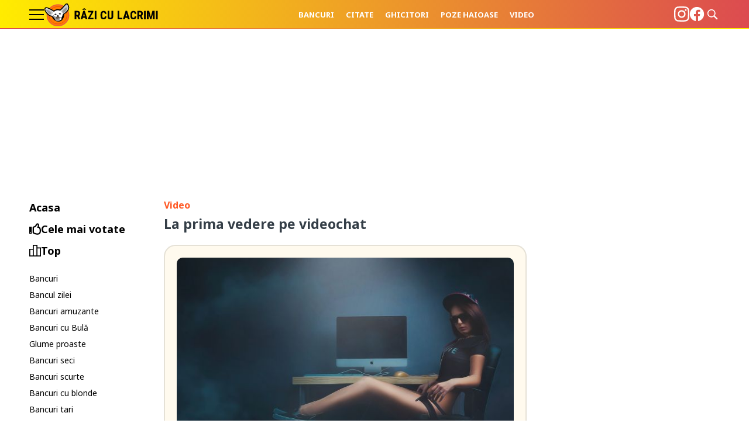

--- FILE ---
content_type: text/html; charset=UTF-8
request_url: https://raziculacrimi.ro/video/la-prima-vedere-pe-videochat/
body_size: 18926
content:
<!doctype html>
<html lang="ro">
<head>
    <meta charset="utf-8">
    <meta name="viewport" content="width=device-width, initial-scale=1.0"/>
    <meta name="HandheldFriendly" content="true"/>
    <meta name="MobileOptimized" content="420"/>
    <meta name="theme-color" content="#FFC300">
    <meta name="referrer" content="origin-when-cross-origin">
    
    <link rel="Shortcut Icon" type="image/x-icon" href="/favicon.ico"/>
    <link rel="preconnect" href="//connect.facebook.net">
    <link rel="preconnect" href="//www.google-analytics.com"/>
    <link rel="preconnect" href="//adservice.google.com">
    <link rel="preconnect" href="//adservice.google.ro">
    <link rel="preconnect" href="https://fonts.googleapis.com">
    <link rel="preconnect" href="https://fonts.gstatic.com" crossorigin>
    <link href="https://fonts.googleapis.com/css2?family=Noto+Sans:wght@400;700&display=swap" rel="stylesheet">

        <style>
        :root {
            --highlight-color: #ffffff;
            --highlight-text-color: #000000;
        }
    </style>
	<meta http-equiv="x-dns-prefetch-control" content="on">
<link rel="dns-prefetch" href="//fonts.googleapis.com" /><meta name='robots' content='index, follow, max-image-preview:large, max-snippet:-1, max-video-preview:-1' />
	<style>img:is([sizes="auto" i], [sizes^="auto," i]) { contain-intrinsic-size: 3000px 1500px }</style>
	<style>.img-responsive{display:block;max-width:100%;height:auto}.reset{margin:0;padding:0;list-style:none;border:0}*{box-sizing:border-box}body{padding:0;margin:0}a,button,input{box-shadow:none;border:0;outline:0;background-color:transparent}a{text-decoration:none;color:inherit;border:0;outline:0}button{cursor:pointer}h1{font-weight:300;margin:0;font-size:40px}p{margin:0}img{display:block;max-width:100%;height:auto}strong{font-weight:600}.hidden{display:none!important}.display-flex{display:flex!important}.relative{position:relative}.sticky{position:-webkit-sticky;position:sticky;top:60px}.justify-start{justify-content:flex-start!important}.justify-center{justify-content:center!important}.mg-bottom-5{margin-bottom:.3125rem}.mg-right-10{margin-right:.625rem}.mg-bottom-10{margin-bottom:.625rem}.mg-top-20{margin-top:1.25rem}.mg-bottom-20{margin-bottom:1.25rem}.mg-bottom-30{margin-bottom:1.875rem}.mg-y-20{margin-top:1.25rem;margin-bottom:1.25rem}.divide-x-40{grid-gap:40px!important}.divide-x-40>:not([hidden])~:not([hidden]){position:relative}.divide-x-40>:not([hidden])~:not([hidden]):after{content:"";display:block;width:100%;height:1px;background-color:rgba(0,0,0,.1);position:absolute;left:0;top:-20px}.height-250{min-height:250px}.color--facebook{color:#1877f2}.color--instagram{color:#e4405f}.color--twitter{color:#1da1f2}.color--youtube{color:red}.font-main{font-family:"Noto Sans",Arial,sans,sans-serif}.font-titles{font-family:"Noto Sans",Arial,sans,sans-serif}.font-size-13{font-size:.8125rem!important}.font-size-18{font-size:1.125rem!important}.font-size-23{font-size:1.4375rem!important}.font-weight-600{font-weight:600!important}.text-center{text-align:center}.line-height-120{line-height:120%}.line-height-160{line-height:160%}.container{max-width:100%;margin-left:auto;margin-right:auto;padding-left:10px;padding-right:10px;box-sizing:border-box}.gap-10{grid-column-gap:10px!important;grid-row-gap:10px!important}.gap-20{grid-column-gap:20px!important;grid-row-gap:20px!important}.navbar ul{margin:0;padding:0;list-style:none;border:0}.navbar ul li a{display:block}.navbar--center ul{justify-content:center}.bars{display:inline-block}.bars label{display:block;height:20px;text-align:center;position:relative;display:flex;justify-content:center;align-items:center;cursor:pointer}.bars span{flex:1}.bars span.lines{display:block;width:25px;height:2px;position:relative;background-color:var(--highlight-text-color);transition:transform .3s,width .3s}.bars span.lines:before{content:"";display:block;width:25px;height:2px;background-color:var(--highlight-text-color);position:absolute;top:-8px;left:0;transition:transform .3s,width .3s}.bars span.lines:after{content:"";display:block;width:25px;height:2px;background-color:var(--highlight-text-color);position:absolute;bottom:-8px;left:0;transition:transform .3s,width .3s}.bars:hover span.lines{width:25px;transition:transform .3s,width .3s;left:0}.bars:hover span.lines:before{width:20px;transition:transform .3s,width .3s;transform:translateX(-5px)}.bars:hover span.lines:after{width:20px;transition:transform .3s,width .3s;transform:translateX(-5px)}.magnifier{display:inline-block}.magnifier label{display:block;text-align:center;cursor:pointer}.form .field .input:focus-visible{border:0;outline:0;background-color:#ffffe0}.headline{font-size:1.3125rem;font-weight:700;color:#000;box-sizing:border-box;position:relative}.side_menu{margin:0;padding:0;list-style:none;border:0}.side_menu li{margin-bottom:3px}.side_menu li a{display:flex;gap:10px;align-items:center;padding:3px 0;border-radius:5px;font-size:.875rem;transition:all .3s}.side_menu li a svg{max-width:20px}.side_menu li a:hover{background-color:#dc4b50;text-indent:10px;transition:all .3s;color:#fff}.side_menu--top li a{font-size:1.125rem;font-weight:700}.side_menu--top li a:hover{background-color:#fff;color:#dc4b50;text-indent:0}.side_menu--top li a:hover svg{stroke:#dc4b50}.side_menu--top li a:hover svg path{fill:#dc4b50}.video-wrapper{aspect-ratio:16/9;border-radius:10px;overflow:hidden}.video-wrapper--portrait{aspect-ratio:9/16;width:400px;text-align:center;margin:0 auto}.video-wrapper embed,.video-wrapper iframe,.video-wrapper object,.video-wrapper video{width:100%;height:100%;display:block}@supports not (aspect-ratio:16/9){.video-wrapper{display:block;position:relative;padding-bottom:56.25%;padding-top:25px;height:0}.video-wrapper embed,.video-wrapper iframe,.video-wrapper object,.video-wrapper video{position:absolute;top:0;left:0;width:100%;height:100%}}.header{background:linear-gradient(90deg,#ffec00 0,#dc4b50 100%);width:100%;z-index:99999;position:-webkit-sticky;position:sticky;top:0;margin-bottom:20px}.header:after{content:"";display:block;height:2px;position:absolute;bottom:0;left:0;width:100%;background:linear-gradient(90deg,#dc4b50 0,#ffec00 100%)}.header__wrapper{display:flex;justify-content:space-between;align-items:center}.header .branding{display:flex;align-items:center;gap:30px}.header .branding .logo{display:inline-block;margin:5px 0;opacity:1;transition:margin .5s;position:relative;z-index:2}.header .branding .logo img{transition:height .5s;height:40px;max-height:40px}.header .navbar ul{justify-content:center}.header .navbar ul li{padding:0 10px}.header .navbar ul li a{font-size:.8125rem;font-weight:700;color:#fff;text-transform:uppercase}.header .tools{display:flex;gap:25px;justify-content:center;align-items:center;z-index:1}.header .tools>div{line-height:1}.header .tools svg{width:26px;height:26px;fill:#fff}.header .tools .upload{display:inline-block;padding:10px 20px;background-color:#fff;color:#ff5722;font-size:.875rem;font-weight:700;border-radius:10px}.footer{padding:60px 0;margin-top:60px;border-top:1px solid rgba(0,0,0,.1)}.footer .copyright{flex:1 1 100%;color:#707070}.footer .menu{flex:1;flex:1 1 100%}.footer .menu ul{margin:0;padding:0;list-style:none;border:0}.footer .menu ul li{padding:10px 0}.footer .menu ul li a{font-size:16px;color:#707070;text-transform:capitalize}.footer .menu ul li a:hover{color:#ffec00}.footer .social{margin-top:20px}.footer .social ul{margin:0;padding:0;list-style:none;border:0;display:flex;gap:20px}.homepage .main{max-width:650px}.homepage .left .headline{font-size:18px;font-weight:700;color:#000;display:flex;gap:10px;align-items:center}.homepage .left .headline svg{max-width:20px}.homepage .articles .article:not(:last-of-type){margin-bottom:30px;padding-bottom:30px;border-bottom:1px solid rgba(0,0,0,.1)}.single__content .video-wrapper{margin-bottom:20px}.single__tags{font:700 12px "Noto Sans",Arial,sans,sans-serif;color:#343e47;padding:10px 0;text-transform:uppercase;position:relative}.single__tags a{display:inline-block;padding:1px 7px 2px;text-transform:lowercase;color:#707070;font-style:italic;font-weight:400;font-size:12px;text-transform:capitalize}.single__tags a:hover{color:#ffec00}.single .next{display:flex;justify-content:space-between;gap:10px}.single .next .button{background-color:#494b9b;color:#fff;border-radius:5px;padding:15px 20px;font-size:13px;font-weight:700;display:flex;align-items:center;gap:10px}.single .next .button svg{fill:#fff;width:20px;height:20px}.single .next .button.random{background-color:#dc4b50}.articles{display:grid;font-size:10px;width:100%}.articles img{width:100%;max-width:100%;height:auto}.article__meta{display:flex;justify-content:space-between;font-size:.75rem;color:#707070}.article__tax{font-size:1rem;font-weight:700;color:#ff5722}.article__title{font-size:1.4375rem;color:#343e47;font-weight:700}.article__title a:hover{color:#ff5722}.article__media{display:block;border-radius:10px;overflow:hidden}.article__footer{display:flex;gap:10px;justify-content:space-between;max-height:42px}.article__content{margin-top:1.25rem;margin-bottom:1.25rem;padding:1.25rem;border-radius:1.25rem;border:2px solid rgba(0,0,0,.1)}.article__content a{color:#1da1f2;text-decoration:underline}.single .article__content.type-text{background-color:#fffaee}.single .article__content.type-text p:not(:last-of-type){margin-bottom:20px}.article__button{display:flex;padding:10px 20px;border-radius:5px;color:#fff;font-size:13px;font-weight:700;position:relative;gap:10px;align-items:center;letter-spacing:1px}.article__button svg{fill:#fff;width:20px;height:20px}.article__button--default{padding:10px;background-color:#fff;border:1px solid #ccc;color:#333}.article__button--default svg{fill:#333}.article__button--default:hover{background-color:#efefef}.modalbox{position:fixed;top:0;width:100%;height:100%;bottom:0;background:rgba(0,0,0,.9);z-index:999999999999999999999999;transform:translateY(-100%);opacity:0;vertical-align:middle}.modalbox__content{background-color:transparent;padding:50px 20px}.modalbox__close{color:#fff;font-size:30px;position:absolute;top:30px;right:20px;cursor:pointer;width:40px;height:40px;border-radius:100%;background-color:rgba(0,0,0,.1);line-height:40px;text-align:center}.modalbox__close svg{fill:#fff}.modalbox__close:hover{background-color:rgba(0,0,0,.5)}.modalbox--searchbox .modalbox__content{margin:50vh auto auto;transform:translateY(-100%)}.modalbox__form{display:inline-flex;background-color:#fff;border-radius:20px;padding:3px 3px 3px 15px}.modalbox__form .input{line-height:30px;font-size:21px;flex:1;color:#fff;filter:invert(100%)}.modalbox__form button{line-height:30px;font-size:12px;font-weight:700;text-transform:uppercase;text-align:center;background:rgba(0,0,0,.9);color:#fff;border-radius:20px;padding:2px 15px}input#searchbox-open{visibility:hidden;position:absolute;top:-10000px}input#searchbox-open:checked+#searchbox{position:absolute;width:100%;top:0;left:0}input#searchbox-open:checked+#searchbox .modalbox{display:block;transform:translateY(0);opacity:1;transition:opacity .5s,transform .3s}.modalbox--pushmenu{transform:translate(-100%,0)}.modalbox--pushmenu .modalbox__content{background-color:#000;height:100vh;overflow:auto;scrollbar-face-color:#333;scrollbar-track-color:#666}.modalbox--pushmenu .modalbox__content::-webkit-scrollbar{width:7px;height:7px}.modalbox--pushmenu .modalbox__content::-webkit-scrollbar-thumb{background:#666;border-radius:7px}.modalbox--pushmenu .modalbox__content .navbar ul{font-size:23px}.modalbox--pushmenu .modalbox__content .navbar ul li a{display:block;line-height:2;color:#fff;position:relative;overflow:hidden;transition:padding-left .3s ease-in}.modalbox--pushmenu .modalbox__content .navbar ul li a::before{content:'';position:absolute;left:0;top:50%;display:block;border-right:2px solid #fff;border-bottom:2px solid #fff;width:8px;height:8px;transform:translateY(-50%) translateX(-100px) rotate(-45deg);transition:transform .3s ease-in}.modalbox--pushmenu .modalbox__content .navbar ul li a:hover{padding-left:20px;transition:padding-left .3s ease-in}.modalbox--pushmenu .modalbox__content .navbar ul li a:hover::before{transform:translateY(-50%) translateX(0) rotate(-45deg);transition:transform .3s ease-in}.modalbox--pushmenu .modalbox__content .social{margin-top:30px}.modalbox--pushmenu .modalbox__content .social ul{margin:0;padding:0;list-style:none;border:0;display:flex;justify-content:space-around}input#pushmenu-open{visibility:hidden;position:absolute;top:-10000px}input#pushmenu-open:checked+#pushmenu{position:absolute;width:100%;top:0;left:0}input#pushmenu-open:checked+#pushmenu .modalbox{max-width:400px;display:block;transform:translateX(0);opacity:1;transition:opacity .5s,transform .3s}@media (min-width:575px){.sm\:font-size-18{font-size:1.125rem!important}.sm\:font-size-21{font-size:1.3125rem!important}}@media (min-width:991px){.md\:width-150{min-width:9.375rem;max-width:9.375rem}.md\:width-900{min-width:56.25rem;max-width:56.25rem}.homepage{display:grid;grid-template-columns:minmax(200px,200px) 1fr minmax(300px,300px);grid-gap:30px}.modalbox--pushmenu .modalbox__content{width:300px}}@media (min-width:1200px){.container{max-width:1200px}}@media (max-width:1199px){.articles{font-size:15px}}@media (max-width:990px){.smb\:hidden{display:none!important}.smb\:width-100{min-width:6.25rem;max-width:6.25rem}.main{max-width:500px;margin-left:auto;margin-right:auto}.header .branding .logo{margin:10px 0}.modalbox--pushmenu .modalbox__content{width:calc(100% - 80px);margin:0;padding:30px 10px}}@media (max-width:574px){.xs\:hidden{display:none!important}.xs\:font-size-14{font-size:.875rem!important}.xs\:font-size-16{font-size:1rem!important}.xs\:font-size-18{font-size:1.125rem!important}.headline{font-size:1rem}.header .tools{left:10px;justify-content:space-between}.single__tags{margin-bottom:20px}.single .next .button{padding:5px 10px}.article__meta{gap:10px;flex-direction:column}.article__tax{font-size:.75rem}.article__title{font-size:1.125rem}.modalbox__form .input{max-width:220px}}</style>
	<!-- This site is optimized with the Yoast SEO plugin v26.1.1 - https://yoast.com/wordpress/plugins/seo/ -->
	<title>Video amuzante: La prima vedere pe videochat</title>
	<link rel="canonical" href="https://raziculacrimi.ro/video/la-prima-vedere-pe-videochat/" />
	<meta property="og:locale" content="ro_RO" />
	<meta property="og:type" content="article" />
	<meta property="og:title" content="La prima vedere pe videochat" />
	<meta property="og:description" content="Foto: pixabay.com  " />
	<meta property="og:url" content="https://raziculacrimi.ro/video/la-prima-vedere-pe-videochat/" />
	<meta property="og:site_name" content="Razi cu lacrimi" />
	<meta property="article:publisher" content="https://www.facebook.com/RaziCuLacrimi2" />
	<meta property="article:published_time" content="2020-10-20T19:22:08+00:00" />
	<meta property="article:modified_time" content="2020-12-10T18:32:15+00:00" />
	<meta property="og:image" content="https://raziculacrimi.ro/wp-content/uploads/2020/10/girl-at-computer-1382934_1280.jpg" />
	<meta property="og:image:width" content="1280" />
	<meta property="og:image:height" content="720" />
	<meta property="og:image:type" content="image/jpeg" />
	<meta name="author" content="Vulpea Africana" />
	<meta name="twitter:card" content="summary_large_image" />
	<meta name="twitter:label1" content="Scris de" />
	<meta name="twitter:data1" content="Vulpea Africana" />
	<script type="application/ld+json" class="yoast-schema-graph">{"@context":"https://schema.org","@graph":[{"@type":"Article","@id":"https://raziculacrimi.ro/video/la-prima-vedere-pe-videochat/#article","isPartOf":{"@id":"https://raziculacrimi.ro/video/la-prima-vedere-pe-videochat/"},"author":{"name":"Vulpea Africana","@id":"https://raziculacrimi.ro/#/schema/person/78f44691e5a60a7da3052e69e2e46bc4"},"headline":"La prima vedere pe videochat","datePublished":"2020-10-20T19:22:08+00:00","dateModified":"2020-12-10T18:32:15+00:00","mainEntityOfPage":{"@id":"https://raziculacrimi.ro/video/la-prima-vedere-pe-videochat/"},"wordCount":21,"publisher":{"@id":"https://raziculacrimi.ro/#organization"},"image":{"@id":"https://raziculacrimi.ro/video/la-prima-vedere-pe-videochat/#primaryimage"},"thumbnailUrl":"https://raziculacrimi.ro/wp-content/uploads/2020/10/girl-at-computer-1382934_1280.jpg","keywords":["trending"],"articleSection":["Video"],"inLanguage":"ro-RO"},{"@type":"WebPage","@id":"https://raziculacrimi.ro/video/la-prima-vedere-pe-videochat/","url":"https://raziculacrimi.ro/video/la-prima-vedere-pe-videochat/","name":"La prima vedere pe videochat","isPartOf":{"@id":"https://raziculacrimi.ro/#website"},"primaryImageOfPage":{"@id":"https://raziculacrimi.ro/video/la-prima-vedere-pe-videochat/#primaryimage"},"image":{"@id":"https://raziculacrimi.ro/video/la-prima-vedere-pe-videochat/#primaryimage"},"thumbnailUrl":"https://raziculacrimi.ro/wp-content/uploads/2020/10/girl-at-computer-1382934_1280.jpg","datePublished":"2020-10-20T19:22:08+00:00","dateModified":"2020-12-10T18:32:15+00:00","breadcrumb":{"@id":"https://raziculacrimi.ro/video/la-prima-vedere-pe-videochat/#breadcrumb"},"inLanguage":"ro-RO","potentialAction":[{"@type":"ReadAction","target":["https://raziculacrimi.ro/video/la-prima-vedere-pe-videochat/"]}]},{"@type":"ImageObject","inLanguage":"ro-RO","@id":"https://raziculacrimi.ro/video/la-prima-vedere-pe-videochat/#primaryimage","url":"https://raziculacrimi.ro/wp-content/uploads/2020/10/girl-at-computer-1382934_1280.jpg","contentUrl":"https://raziculacrimi.ro/wp-content/uploads/2020/10/girl-at-computer-1382934_1280.jpg","width":1280,"height":720},{"@type":"BreadcrumbList","@id":"https://raziculacrimi.ro/video/la-prima-vedere-pe-videochat/#breadcrumb","itemListElement":[{"@type":"ListItem","position":1,"name":"Prima pagină","item":"https://raziculacrimi.ro/"},{"@type":"ListItem","position":2,"name":"La prima vedere pe videochat"}]},{"@type":"WebSite","@id":"https://raziculacrimi.ro/#website","url":"https://raziculacrimi.ro/","name":"Râzi cu lacrimi","description":"","publisher":{"@id":"https://raziculacrimi.ro/#organization"},"potentialAction":[{"@type":"SearchAction","target":{"@type":"EntryPoint","urlTemplate":"https://raziculacrimi.ro/?s={search_term_string}"},"query-input":{"@type":"PropertyValueSpecification","valueRequired":true,"valueName":"search_term_string"}}],"inLanguage":"ro-RO"},{"@type":"Organization","@id":"https://raziculacrimi.ro/#organization","name":"Râzi cu lacrimi","url":"https://raziculacrimi.ro/","logo":{"@type":"ImageObject","inLanguage":"ro-RO","@id":"https://raziculacrimi.ro/#/schema/logo/image/","url":"https://raziculacrimi.ro/wp-content/uploads/2022/09/logo-razi-cu-lacrimi.png","contentUrl":"https://raziculacrimi.ro/wp-content/uploads/2022/09/logo-razi-cu-lacrimi.png","width":250,"height":52,"caption":"Râzi cu lacrimi"},"image":{"@id":"https://raziculacrimi.ro/#/schema/logo/image/"},"sameAs":["https://www.facebook.com/RaziCuLacrimi2"]},{"@type":"Person","@id":"https://raziculacrimi.ro/#/schema/person/78f44691e5a60a7da3052e69e2e46bc4","name":"Vulpea Africana","image":{"@type":"ImageObject","inLanguage":"ro-RO","@id":"https://raziculacrimi.ro/#/schema/person/image/","url":"https://secure.gravatar.com/avatar/1d812cacc8c657144224b635a1cf2d0bbb35ff190e10852d224debc13ba58d16?s=96&d=mm&r=g","contentUrl":"https://secure.gravatar.com/avatar/1d812cacc8c657144224b635a1cf2d0bbb35ff190e10852d224debc13ba58d16?s=96&d=mm&r=g","caption":"Vulpea Africana"},"url":"https://raziculacrimi.ro/author/raziculacrimi/"}]}</script>
	<!-- / Yoast SEO plugin. -->


<link rel="alternate" type="application/rss+xml" title="Razi cu lacrimi &raquo; Flux" href="https://raziculacrimi.ro/feed/" />
<link rel="alternate" type="application/rss+xml" title="Razi cu lacrimi &raquo; Flux comentarii" href="https://raziculacrimi.ro/comments/feed/" />
<style id='classic-theme-styles-inline-css' type='text/css'>
/*! This file is auto-generated */
.wp-block-button__link{color:#fff;background-color:#32373c;border-radius:9999px;box-shadow:none;text-decoration:none;padding:calc(.667em + 2px) calc(1.333em + 2px);font-size:1.125em}.wp-block-file__button{background:#32373c;color:#fff;text-decoration:none}
</style>
<style id='global-styles-inline-css' type='text/css'>
:root{--wp--preset--aspect-ratio--square: 1;--wp--preset--aspect-ratio--4-3: 4/3;--wp--preset--aspect-ratio--3-4: 3/4;--wp--preset--aspect-ratio--3-2: 3/2;--wp--preset--aspect-ratio--2-3: 2/3;--wp--preset--aspect-ratio--16-9: 16/9;--wp--preset--aspect-ratio--9-16: 9/16;--wp--preset--color--black: #000000;--wp--preset--color--cyan-bluish-gray: #abb8c3;--wp--preset--color--white: #ffffff;--wp--preset--color--pale-pink: #f78da7;--wp--preset--color--vivid-red: #cf2e2e;--wp--preset--color--luminous-vivid-orange: #ff6900;--wp--preset--color--luminous-vivid-amber: #fcb900;--wp--preset--color--light-green-cyan: #7bdcb5;--wp--preset--color--vivid-green-cyan: #00d084;--wp--preset--color--pale-cyan-blue: #8ed1fc;--wp--preset--color--vivid-cyan-blue: #0693e3;--wp--preset--color--vivid-purple: #9b51e0;--wp--preset--gradient--vivid-cyan-blue-to-vivid-purple: linear-gradient(135deg,rgba(6,147,227,1) 0%,rgb(155,81,224) 100%);--wp--preset--gradient--light-green-cyan-to-vivid-green-cyan: linear-gradient(135deg,rgb(122,220,180) 0%,rgb(0,208,130) 100%);--wp--preset--gradient--luminous-vivid-amber-to-luminous-vivid-orange: linear-gradient(135deg,rgba(252,185,0,1) 0%,rgba(255,105,0,1) 100%);--wp--preset--gradient--luminous-vivid-orange-to-vivid-red: linear-gradient(135deg,rgba(255,105,0,1) 0%,rgb(207,46,46) 100%);--wp--preset--gradient--very-light-gray-to-cyan-bluish-gray: linear-gradient(135deg,rgb(238,238,238) 0%,rgb(169,184,195) 100%);--wp--preset--gradient--cool-to-warm-spectrum: linear-gradient(135deg,rgb(74,234,220) 0%,rgb(151,120,209) 20%,rgb(207,42,186) 40%,rgb(238,44,130) 60%,rgb(251,105,98) 80%,rgb(254,248,76) 100%);--wp--preset--gradient--blush-light-purple: linear-gradient(135deg,rgb(255,206,236) 0%,rgb(152,150,240) 100%);--wp--preset--gradient--blush-bordeaux: linear-gradient(135deg,rgb(254,205,165) 0%,rgb(254,45,45) 50%,rgb(107,0,62) 100%);--wp--preset--gradient--luminous-dusk: linear-gradient(135deg,rgb(255,203,112) 0%,rgb(199,81,192) 50%,rgb(65,88,208) 100%);--wp--preset--gradient--pale-ocean: linear-gradient(135deg,rgb(255,245,203) 0%,rgb(182,227,212) 50%,rgb(51,167,181) 100%);--wp--preset--gradient--electric-grass: linear-gradient(135deg,rgb(202,248,128) 0%,rgb(113,206,126) 100%);--wp--preset--gradient--midnight: linear-gradient(135deg,rgb(2,3,129) 0%,rgb(40,116,252) 100%);--wp--preset--font-size--small: 13px;--wp--preset--font-size--medium: 20px;--wp--preset--font-size--large: 36px;--wp--preset--font-size--x-large: 42px;--wp--preset--spacing--20: 0.44rem;--wp--preset--spacing--30: 0.67rem;--wp--preset--spacing--40: 1rem;--wp--preset--spacing--50: 1.5rem;--wp--preset--spacing--60: 2.25rem;--wp--preset--spacing--70: 3.38rem;--wp--preset--spacing--80: 5.06rem;--wp--preset--shadow--natural: 6px 6px 9px rgba(0, 0, 0, 0.2);--wp--preset--shadow--deep: 12px 12px 50px rgba(0, 0, 0, 0.4);--wp--preset--shadow--sharp: 6px 6px 0px rgba(0, 0, 0, 0.2);--wp--preset--shadow--outlined: 6px 6px 0px -3px rgba(255, 255, 255, 1), 6px 6px rgba(0, 0, 0, 1);--wp--preset--shadow--crisp: 6px 6px 0px rgba(0, 0, 0, 1);}:where(.is-layout-flex){gap: 0.5em;}:where(.is-layout-grid){gap: 0.5em;}body .is-layout-flex{display: flex;}.is-layout-flex{flex-wrap: wrap;align-items: center;}.is-layout-flex > :is(*, div){margin: 0;}body .is-layout-grid{display: grid;}.is-layout-grid > :is(*, div){margin: 0;}:where(.wp-block-columns.is-layout-flex){gap: 2em;}:where(.wp-block-columns.is-layout-grid){gap: 2em;}:where(.wp-block-post-template.is-layout-flex){gap: 1.25em;}:where(.wp-block-post-template.is-layout-grid){gap: 1.25em;}.has-black-color{color: var(--wp--preset--color--black) !important;}.has-cyan-bluish-gray-color{color: var(--wp--preset--color--cyan-bluish-gray) !important;}.has-white-color{color: var(--wp--preset--color--white) !important;}.has-pale-pink-color{color: var(--wp--preset--color--pale-pink) !important;}.has-vivid-red-color{color: var(--wp--preset--color--vivid-red) !important;}.has-luminous-vivid-orange-color{color: var(--wp--preset--color--luminous-vivid-orange) !important;}.has-luminous-vivid-amber-color{color: var(--wp--preset--color--luminous-vivid-amber) !important;}.has-light-green-cyan-color{color: var(--wp--preset--color--light-green-cyan) !important;}.has-vivid-green-cyan-color{color: var(--wp--preset--color--vivid-green-cyan) !important;}.has-pale-cyan-blue-color{color: var(--wp--preset--color--pale-cyan-blue) !important;}.has-vivid-cyan-blue-color{color: var(--wp--preset--color--vivid-cyan-blue) !important;}.has-vivid-purple-color{color: var(--wp--preset--color--vivid-purple) !important;}.has-black-background-color{background-color: var(--wp--preset--color--black) !important;}.has-cyan-bluish-gray-background-color{background-color: var(--wp--preset--color--cyan-bluish-gray) !important;}.has-white-background-color{background-color: var(--wp--preset--color--white) !important;}.has-pale-pink-background-color{background-color: var(--wp--preset--color--pale-pink) !important;}.has-vivid-red-background-color{background-color: var(--wp--preset--color--vivid-red) !important;}.has-luminous-vivid-orange-background-color{background-color: var(--wp--preset--color--luminous-vivid-orange) !important;}.has-luminous-vivid-amber-background-color{background-color: var(--wp--preset--color--luminous-vivid-amber) !important;}.has-light-green-cyan-background-color{background-color: var(--wp--preset--color--light-green-cyan) !important;}.has-vivid-green-cyan-background-color{background-color: var(--wp--preset--color--vivid-green-cyan) !important;}.has-pale-cyan-blue-background-color{background-color: var(--wp--preset--color--pale-cyan-blue) !important;}.has-vivid-cyan-blue-background-color{background-color: var(--wp--preset--color--vivid-cyan-blue) !important;}.has-vivid-purple-background-color{background-color: var(--wp--preset--color--vivid-purple) !important;}.has-black-border-color{border-color: var(--wp--preset--color--black) !important;}.has-cyan-bluish-gray-border-color{border-color: var(--wp--preset--color--cyan-bluish-gray) !important;}.has-white-border-color{border-color: var(--wp--preset--color--white) !important;}.has-pale-pink-border-color{border-color: var(--wp--preset--color--pale-pink) !important;}.has-vivid-red-border-color{border-color: var(--wp--preset--color--vivid-red) !important;}.has-luminous-vivid-orange-border-color{border-color: var(--wp--preset--color--luminous-vivid-orange) !important;}.has-luminous-vivid-amber-border-color{border-color: var(--wp--preset--color--luminous-vivid-amber) !important;}.has-light-green-cyan-border-color{border-color: var(--wp--preset--color--light-green-cyan) !important;}.has-vivid-green-cyan-border-color{border-color: var(--wp--preset--color--vivid-green-cyan) !important;}.has-pale-cyan-blue-border-color{border-color: var(--wp--preset--color--pale-cyan-blue) !important;}.has-vivid-cyan-blue-border-color{border-color: var(--wp--preset--color--vivid-cyan-blue) !important;}.has-vivid-purple-border-color{border-color: var(--wp--preset--color--vivid-purple) !important;}.has-vivid-cyan-blue-to-vivid-purple-gradient-background{background: var(--wp--preset--gradient--vivid-cyan-blue-to-vivid-purple) !important;}.has-light-green-cyan-to-vivid-green-cyan-gradient-background{background: var(--wp--preset--gradient--light-green-cyan-to-vivid-green-cyan) !important;}.has-luminous-vivid-amber-to-luminous-vivid-orange-gradient-background{background: var(--wp--preset--gradient--luminous-vivid-amber-to-luminous-vivid-orange) !important;}.has-luminous-vivid-orange-to-vivid-red-gradient-background{background: var(--wp--preset--gradient--luminous-vivid-orange-to-vivid-red) !important;}.has-very-light-gray-to-cyan-bluish-gray-gradient-background{background: var(--wp--preset--gradient--very-light-gray-to-cyan-bluish-gray) !important;}.has-cool-to-warm-spectrum-gradient-background{background: var(--wp--preset--gradient--cool-to-warm-spectrum) !important;}.has-blush-light-purple-gradient-background{background: var(--wp--preset--gradient--blush-light-purple) !important;}.has-blush-bordeaux-gradient-background{background: var(--wp--preset--gradient--blush-bordeaux) !important;}.has-luminous-dusk-gradient-background{background: var(--wp--preset--gradient--luminous-dusk) !important;}.has-pale-ocean-gradient-background{background: var(--wp--preset--gradient--pale-ocean) !important;}.has-electric-grass-gradient-background{background: var(--wp--preset--gradient--electric-grass) !important;}.has-midnight-gradient-background{background: var(--wp--preset--gradient--midnight) !important;}.has-small-font-size{font-size: var(--wp--preset--font-size--small) !important;}.has-medium-font-size{font-size: var(--wp--preset--font-size--medium) !important;}.has-large-font-size{font-size: var(--wp--preset--font-size--large) !important;}.has-x-large-font-size{font-size: var(--wp--preset--font-size--x-large) !important;}
:where(.wp-block-post-template.is-layout-flex){gap: 1.25em;}:where(.wp-block-post-template.is-layout-grid){gap: 1.25em;}
:where(.wp-block-columns.is-layout-flex){gap: 2em;}:where(.wp-block-columns.is-layout-grid){gap: 2em;}
:root :where(.wp-block-pullquote){font-size: 1.5em;line-height: 1.6;}
</style>
<link rel='stylesheet' id='wp-pagenavi-css' href='https://raziculacrimi.ro/wp-content/plugins/wp-pagenavi/pagenavi-css.css?ver=2.70' type='text/css' media='all' />

	    <script async='async' src='https://www.googletagservices.com/tag/js/gpt.js'></script>
    <script>var googletag = googletag || {};
        googletag.cmd = googletag.cmd || [];
    </script>
	        <script>
						
            var slot_branding_billboard;
            var __slot_div_id_for_branding_billboard = 'div-gpt-ad-1660661128479-0'; // branding_billboard;
									
            var slot_header_mobile;
            var __slot_div_id_for_header_mobile = 'div-gpt-ad-1660664065017-0'; // header_mobile;
									
            var slot_leaderboard_video_1;
            var __slot_div_id_for_leaderboard_video_1 = 'div-gpt-ad-1660743877829-0'; // leaderboard_video_1;
									
            var slot_leaderboard_video_2;
            var __slot_div_id_for_leaderboard_video_2 = 'div-gpt-ad-1660743998533-0'; // leaderboard_video_2;
									
            var slot_rcl_special;
            var __slot_div_id_for_rcl_special = 'div-gpt-ad-1709559164382-0'; // rcl_special;
									
            var slot_sidebar_box;
            var __slot_div_id_for_sidebar_box = 'div-gpt-ad-1660663622042-0'; // sidebar_box;
						

            googletag.cmd.push(function () {
								
                /* branding_billboard */
                slot_branding_billboard  = googletag.defineSlot('/119229185/RAZICULACRIMI.RO/BRANDING_BILLBOARD', [300, 250], 'div-gpt-ad-1660661128479-0').addService(googletag.pubads());
                var mapping_for_branding_billboard = googletag.sizeMapping()
                    .addSize([990, 0], [[970, 250]])
                    .addSize([768, 0], [[300, 250]])
                    .addSize([0, 0], [[300, 250]])
                    .build();
                slot_branding_billboard.defineSizeMapping(mapping_for_branding_billboard);
												
                /* header_mobile */
                slot_header_mobile  = googletag.defineSlot('/119229185/RAZICULACRIMI.RO/Header_Raziculacrimi_Mobile', [300, 250], 'div-gpt-ad-1660664065017-0').addService(googletag.pubads());
                var mapping_for_header_mobile = googletag.sizeMapping()
                    .addSize([990, 0], [])
                    .addSize([768, 0], [])
                    .addSize([0, 0], [[300, 100]])
                    .build();
                slot_header_mobile.defineSizeMapping(mapping_for_header_mobile);
												
                /* leaderboard_video_1 */
                slot_leaderboard_video_1  = googletag.defineSlot('/119229185/RAZICULACRIMI.RO/LEADERBOARD_VIDEO_1', [300, 250], 'div-gpt-ad-1660743877829-0').addService(googletag.pubads());
                var mapping_for_leaderboard_video_1 = googletag.sizeMapping()
                    .addSize([990, 0], [[300, 250]])
                    .addSize([768, 0], [[300, 250]])
                    .addSize([0, 0], [[300, 250]])
                    .build();
                slot_leaderboard_video_1.defineSizeMapping(mapping_for_leaderboard_video_1);
												
                /* leaderboard_video_2 */
                slot_leaderboard_video_2  = googletag.defineSlot('/119229185/RAZICULACRIMI.RO/LEADERBOARD_VIDEO_2', [300, 250], 'div-gpt-ad-1660743998533-0').addService(googletag.pubads());
                var mapping_for_leaderboard_video_2 = googletag.sizeMapping()
                    .addSize([990, 0], [[300, 250]])
                    .addSize([768, 0], [ [300, 250]])
                    .addSize([0, 0], [])
                    .build();
                slot_leaderboard_video_2.defineSizeMapping(mapping_for_leaderboard_video_2);
												
                /* rcl_special */
                slot_rcl_special  = googletag.defineSlot('/119229185/RAZICULACRIMI.RO/RCL_Special', [300, 250], 'div-gpt-ad-1709559164382-0').addService(googletag.pubads());
                var mapping_for_rcl_special = googletag.sizeMapping()
                    .addSize([990, 0], [[1, 1]])
                    .addSize([768, 0], [[1, 1]])
                    .addSize([0, 0], [[1, 1]])
                    .build();
                slot_rcl_special.defineSizeMapping(mapping_for_rcl_special);
												
                /* sidebar_box */
                slot_sidebar_box  = googletag.defineSlot('/119229185/RAZICULACRIMI.RO/SIDEBAR_BOX', [300, 250], 'div-gpt-ad-1660663622042-0').addService(googletag.pubads());
                var mapping_for_sidebar_box = googletag.sizeMapping()
                    .addSize([990, 0], [[300, 250], [300, 600]])
                    .addSize([768, 0], [[300, 250]])
                    .addSize([0, 0], [[300, 250]])
                    .build();
                slot_sidebar_box.defineSizeMapping(mapping_for_sidebar_box);
								
                googletag.pubads().collapseEmptyDivs();
                googletag.pubads().setCentering(true);
                googletag.pubads().disableInitialLoad();
                googletag.pubads().enableSingleRequest();
                googletag.pubads().setTargeting('cat_cancan', 'video');
				                googletag.pubads().enableVideoAds();
                googletag.enableServices();

            });

        </script>

        <script>
            window.setTimeout(function () {
                if (typeof window.__tcfapi === "function") {
                    window.__tcfapi('addEventListener', 2, function (tcData, success) {
                        console.log(tcData);
                        if (success) {
                            if (tcData.gdprApplies) {
                                if (tcData.eventStatus == 'useractioncomplete' || tcData.eventStatus == 'tcloaded') {
                                    console.log("Consents Number: " + Object.keys(tcData.purpose.consents).length)
                                    if (Object.keys(tcData.purpose.consents).length == 0) {
                                        googletag.cmd.push(function () {
                                            googletag.pubads().setRequestNonPersonalizedAds(1);
											
                                            googletag.pubads().refresh();
											
                                        });
                                        console.log("Loading NonPersonalizedAds");
                                    } else {
                                        console.log("Loading PersonalizedAds");
                                        googletag.cmd.push(function () {
                                            //googletag.pubads().setRequestNonPersonalizedAds(1);
											
                                            googletag.pubads().refresh();
											
                                        });
                                    }
                                }
                            } else {
                                console.log("Loading NonPersonalizedAds");
                                googletag.cmd.push(function () {
                                    googletag.pubads().setRequestNonPersonalizedAds(1);
									
                                    googletag.pubads().refresh();
									
                                });
                            }
                        }
                    });
                } else {
                    console.log("Loading NonPersonalizedAds");
                    googletag.cmd.push(function () {
                        googletag.pubads().setRequestNonPersonalizedAds(1);
						
                        googletag.pubads().refresh();
						
                    });
                }
            }, 1000);
        </script>

		
	
	
    <!-- ANALYTICS -->
    <!-- Global site tag (gtag.js) - Google Analytics -->
<script async src="https://www.googletagmanager.com/gtag/js?id=UA-182096103-1"></script>
<script>
    window.dataLayer = window.dataLayer || [];

    function gtag() {
        dataLayer.push(arguments);
    }

    gtag('js', new Date());
    gtag('config', 'UA-182096103-1');
</script>


<!-- Cxense SATI script 3.0 begin -->
<script type="text/javascript"> window.cX = window.cX || {};
    cX.callQueue = cX.callQueue || [];
    cX.callQueue.push(['setSiteId', '4732533823685632368']);
    cX.callQueue.push(['sendPageViewEvent']); </script>
<script type="text/javascript" async src="//code3.adtlgc.com/js/sati_init.js"></script>
<script type="text/javascript"> (function (d, s, e, t) {
        e = d.createElement(s);
        e.type = 'text/java' + s;
        e.async = 'async';
        e.src = 'http' + ('https:' === location.protocol ? 's://s' : '://') + 'cdn.cxense.com/cx.js';
        t = d.getElementsByTagName(s)[0];
        t.parentNode.insertBefore(e, t);
    })(document, 'script'); </script>
<!-- Cxense SATI script 3.0 end -->

<!-- Cxense SATI META begin -->
    <meta name="cXenseParse:pageclass" content="article"/>
<meta name="cXenseParse:url" content="https://raziculacrimi.ro/video/la-prima-vedere-pe-videochat"/>
<!-- Cxense SATI META end -->    
</head>
<body class="wp-singular post-template-default single single-post postid-1331 single-format-standard wp-embed-responsive wp-theme-strawberry-rcl-202202 font-main font-size-13">
<script> var ad = document.createElement('div');
    ad.id = 'AdSense';
    ad.className = 'AdSense';
    ad.style.display = 'block';
    ad.style.position = 'absolute';
    ad.style.top = '-1px';
    ad.style.height = '1px';
    document.body.appendChild(ad); </script>
<header class="header font-main">
    <div class="container  relative">

        <div class="header__wrapper">
            <div class="branding">
                <div class="bars"><label for="pushmenu-open" class="pushmenu-open"><span class="lines"></span></label>
                </div>
                <div class="logo">
                    <a href="https://raziculacrimi.ro/"><img width="195" height="40"
                                                         src="https://raziculacrimi.ro/wp-content/themes/strawberry-rcl-202202/assets/images/logo.svg"
                                                         alt="Râzi cu lacrimi"></a>
                </div>
            </div>
            <div class="menu">
                <nav class="navbar smb:hidden">
                    <ul class="display-flex">
                        <li id="menu-item-32378" class="menu-item menu-item-type-taxonomy menu-item-object-category menu-item-32378"><a href="https://raziculacrimi.ro/bancuri/">Bancuri</a></li>
<li id="menu-item-32379" class="menu-item menu-item-type-taxonomy menu-item-object-category menu-item-32379"><a href="https://raziculacrimi.ro/citate/">Citate</a></li>
<li id="menu-item-32380" class="menu-item menu-item-type-taxonomy menu-item-object-category menu-item-32380"><a href="https://raziculacrimi.ro/ghicitori/">Ghicitori</a></li>
<li id="menu-item-32381" class="menu-item menu-item-type-taxonomy menu-item-object-category menu-item-32381"><a href="https://raziculacrimi.ro/poze-haioase/">Poze haioase</a></li>
<li id="menu-item-32382" class="menu-item menu-item-type-taxonomy menu-item-object-category current-post-ancestor current-menu-parent current-post-parent menu-item-32382"><a href="https://raziculacrimi.ro/video/">Video</a></li>
                    </ul>
                </nav>
            </div>

            <div class="tools">

                <div class="social">
                    <a target="_blank" href="https://www.instagram.com/razi_cu_lacrimi/">
                        <svg xmlns="http://www.w3.org/2000/svg" width="26" height="26" viewBox="0 0 20 20"><path fill="#ffffff" fill-rule="evenodd" d="M5.87.123C4.242.196 2.83.594 1.69 1.729.548 2.869.155 4.286.081 5.897.037 6.902-.231 14.498.545 16.49a5.04 5.04 0 0 0 2.91 2.903c.634.246 1.356.412 2.416.461 8.86.401 12.145.183 13.53-3.364.246-.631.415-1.353.462-2.41.405-8.883-.066-10.809-1.61-12.351C17.027.507 15.586-.325 5.87.123m.081 17.944c-.97-.043-1.496-.205-1.848-.341a3.255 3.255 0 0 1-1.888-1.883c-.591-1.514-.395-8.703-.342-9.866.051-1.14.282-2.18 1.086-2.985C3.954 2 5.24 1.513 13.993 1.908c1.142.052 2.186.282 2.992 1.084.995.993 1.489 2.288 1.087 11.008-.044.968-.206 1.493-.342 1.843-.901 2.308-2.973 2.628-11.779 2.224M14.09 4.69c0 .657.534 1.19 1.194 1.19.66 0 1.195-.533 1.195-1.19a1.194 1.194 0 0 0-2.39 0M4.864 9.988a5.103 5.103 0 0 0 5.11 5.097 5.103 5.103 0 0 0 5.109-5.097 5.102 5.102 0 0 0-5.11-5.096 5.102 5.102 0 0 0-5.11 5.096m1.794 0A3.313 3.313 0 0 1 9.972 6.68a3.313 3.313 0 0 1 3.317 3.308 3.313 3.313 0 0 1-3.317 3.31 3.313 3.313 0 0 1-3.316-3.31"/></svg>
                    </a>
                </div>


                <div class="social">
                    <a target="_blank" href="https://www.facebook.com/RaziCuLacrimi2">
                        <svg xmlns="http://www.w3.org/2000/svg"  fill="#ffffff" width="26" height="26" viewBox="0 0 32 32"><path d="M30.996 16.091C30.995 7.81 24.282 1.097 16 1.097S1.004 7.811 1.004 16.093c0 7.455 5.44 13.639 12.566 14.8l.086.012V20.427H9.848v-4.336h3.808v-3.302a5.293 5.293 0 0 1 5.684-5.834l-.018-.001c1.199.017 2.359.123 3.491.312l-.134-.019v3.69h-1.892a2.168 2.168 0 0 0-2.444 2.351l-.001-.009v2.812h4.159l-.665 4.336h-3.494v10.478c7.213-1.174 12.653-7.359 12.654-14.814z"/></svg>
                    </a>
                </div>

                <div class="hidden upload">
                    <a href="https://raziculacrimi.ro/upload">
                        + <span class="xs:hidden">Trimite materiale</span>
                    </a>
                </div>

                <div class="magnifier"><label for="searchbox-open">
                        <svg xmlns="http://www.w3.org/2000/svg" width="32" height="32" viewBox="0 0 32 32">
                            <path fill="#fff" fill-rule="evenodd"
                                  d="M19.427 21.427a8.5 8.5 0 1 1 2-2l5.585 5.585c.55.55.546 1.43 0 1.976l-.024.024a1.399 1.399 0 0 1-1.976 0l-5.585-5.585ZM14.5 21a6.5 6.5 0 1 0 0-13 6.5 6.5 0 0 0 0 13Z"/>
                        </svg>
                    </label></div>

            </div>
        </div>
    </div>
</header>

    <div class="mg-bottom-20">
        <div class='strawberry-ads-manager-container height-250' data-banner='BRANDING_BILLBOARD' >
	<!-- /119229185/RAZICULACRIMI.RO/BRANDING_BILLBOARD -->
	<div id='div-gpt-ad-1660661128479-0'>
		<script>
			googletag.cmd.push(function() { googletag.display('div-gpt-ad-1660661128479-0'); });
		</script>
	</div>
</div>    </div>
    <div class="container">
        <section class="homepage">
            <aside class="left smb:hidden">
                <div class="sticky">
    <ul class="side_menu side_menu--top">
        <li>
            <a  href="https://raziculacrimi.ro/">
                <svg xmlns="http://www.w3.org/2000/svg" xml:space="preserve" viewBox="0 0 365.001 365.001"><path d="m360.74 155.711-170-149a12.502 12.502 0 0 0-16.48 0l-170 149c-5.191 4.55-5.711 12.448-1.161 17.641 4.55 5.19 12.449 5.711 17.64 1.16l13.163-11.536V348.89c0 6.903 5.596 12.5 12.5 12.5H318.597c6.904 0 12.5-5.597 12.5-12.5V162.977l13.163 11.537a12.463 12.463 0 0 0 8.234 3.1c3.476 0 6.934-1.441 9.405-4.261 4.553-5.194 4.033-13.091-1.159-17.642zM153.635 336.39V233.418h57.729v102.973l-57.729-.001zm152.464-195.229V336.39h-69.732V220.918c0-6.903-5.598-12.5-12.5-12.5h-82.73c-6.903 0-12.5 5.597-12.5 12.5v115.473H58.903v-195.23c0-.032-.004-.062-.004-.093L182.5 32.733l123.603 108.334c.001.033-.004.062-.004.094z"/><path d="M154.5 120.738c0 6.904 5.596 12.5 12.5 12.5h31c6.903 0 12.5-5.596 12.5-12.5s-5.597-12.5-12.5-12.5h-31c-6.903 0-12.5 5.596-12.5 12.5z"/></svg>
                <span>Acasa</span>
            </a>
        </li>
        <li><a  href="https://raziculacrimi.ro/cele-mai-votate">
                <svg xmlns="http://www.w3.org/2000/svg" xml:space="preserve" width="32" height="32" viewBox="0 0 94.026 94.026"><path d="M76.497 6.772c3.207 4.848 3.565 12.041 1.078 21.434 6.192 2.121 14.082 8.084 15.953 24.516 1.612 14.15-.69 24.828-6.856 31.734-4.978 5.579-11.988 8.407-20.841 8.407-14.853 0-31.035-8.331-34.131-10.002a9.25 9.25 0 0 1-4.857-8.146V35.249a9.249 9.249 0 0 1 7.646-9.118c1.334-.235 13.113-2.533 15.66-10.566 2.774-8.749 9.098-14.402 16.112-14.402 4.139 0 7.87 2.043 10.236 5.609zM37.066 74.136c3.143 1.646 16.955 8.504 28.766 8.504 5.895 0 10.217-1.633 13.213-4.989 4.143-4.642 5.598-12.638 4.328-23.771-1.215-10.654-5.619-16.543-12.404-16.583l-7.16-.042 2.367-6.759c2.982-8.516 3.654-15.275 1.801-18.076-.313-.471-.864-1.033-1.715-1.033-1.971 0-4.871 2.548-6.367 7.268-3.992 12.592-18.35 16.475-22.828 17.391l-.001 38.09zM20.011 82.123V30.336a2.024 2.024 0 0 0-2.025-2.024H2.023A2.024 2.024 0 0 0 0 30.336v51.787c0 1.119.906 2.024 2.023 2.024h15.963a2.023 2.023 0 0 0 2.025-2.024zm-6.084-5.95a3.927 3.927 0 0 1-3.922 3.922c-2.162 0-3.922-1.76-3.922-3.922s1.76-3.922 3.922-3.922a3.927 3.927 0 0 1 3.922 3.922z"></path></svg>
                <span>Cele mai votate </span>
            </a>
        </li>
        <li>
            <a  href="https://raziculacrimi.ro/cele-mai-citite">
                <svg xmlns="http://www.w3.org/2000/svg" data-name="Layer 1" width="24" height="24" viewBox="0 0 24 24">
                    <path d="M16.67 5.4V0H7.33v8.33H0V24h24V5.4ZM7.33 22H2V10.33h5.33Zm7.34 0H9.33V2h5.34v20ZM22 22h-5.33V7.4H22Z"/>
                </svg>
                <span>Top</span>
            </a>
        </li>
    </ul>

    <div class="mg-top-20 mg-bottom-10 headline hidden">
        <svg xmlns="http://www.w3.org/2000/svg" viewBox="0 0 32 32"><path d="M16 3C8.832 3 3 8.832 3 16s5.832 13 13 13 13-5.832 13-13S23.168 3 16 3zm0 2c6.065 0 11 4.935 11 11s-4.935 11-11 11S5 22.065 5 16 9.935 5 16 5zm-5.945 6.168-1.11 1.664L10.697 14l-1.752 1.168 1.11 1.664L14.303 14l-4.248-2.832zm11.89 0L17.697 14l4.248 2.832 1.11-1.664L21.303 14l1.752-1.168-1.11-1.664zM9 19s1.605 5 7 5 7-5 7-5H9z"/></svg>
        Îți recomandăm:
    </div>

    <div class="mg-top-20">
        <ul class="side_menu">
            <li id="menu-item-32467" class="menu-item menu-item-type-taxonomy menu-item-object-category menu-item-32467"><a href="https://raziculacrimi.ro/bancuri/">Bancuri</a></li>
<li id="menu-item-32383" class="menu-item menu-item-type-taxonomy menu-item-object-category menu-item-32383"><a href="https://raziculacrimi.ro/bancul-zilei/">Bancul zilei</a></li>
<li id="menu-item-32468" class="menu-item menu-item-type-taxonomy menu-item-object-category menu-item-32468"><a href="https://raziculacrimi.ro/bancuri-amuzante/">Bancuri amuzante</a></li>
<li id="menu-item-32386" class="menu-item menu-item-type-taxonomy menu-item-object-category menu-item-32386"><a href="https://raziculacrimi.ro/bancuri-cu-bula/">Bancuri cu Bulă</a></li>
<li id="menu-item-32469" class="menu-item menu-item-type-taxonomy menu-item-object-category menu-item-32469"><a href="https://raziculacrimi.ro/glume-proaste/">Glume proaste</a></li>
<li id="menu-item-32471" class="menu-item menu-item-type-taxonomy menu-item-object-category menu-item-32471"><a href="https://raziculacrimi.ro/bancuri-seci/">Bancuri seci</a></li>
<li id="menu-item-32470" class="menu-item menu-item-type-taxonomy menu-item-object-category menu-item-32470"><a href="https://raziculacrimi.ro/bancuri-scurte/">Bancuri scurte</a></li>
<li id="menu-item-32387" class="menu-item menu-item-type-taxonomy menu-item-object-category menu-item-32387"><a href="https://raziculacrimi.ro/bancuri-cu-blonde/">Bancuri cu blonde</a></li>
<li id="menu-item-32472" class="menu-item menu-item-type-taxonomy menu-item-object-category menu-item-32472"><a href="https://raziculacrimi.ro/bancuri-tari/">Bancuri tari</a></li>
<li id="menu-item-40544" class="menu-item menu-item-type-taxonomy menu-item-object-category current-post-ancestor current-menu-parent current-post-parent menu-item-40544"><a href="https://raziculacrimi.ro/video/">Video</a></li>
<li id="menu-item-32474" class="menu-item menu-item-type-taxonomy menu-item-object-category menu-item-32474"><a href="https://raziculacrimi.ro/ghicitori/">Ghicitori</a></li>
<li id="menu-item-32473" class="menu-item menu-item-type-taxonomy menu-item-object-category menu-item-32473"><a href="https://raziculacrimi.ro/citate/">Citate</a></li>
<li id="menu-item-32476" class="menu-item menu-item-type-taxonomy menu-item-object-category menu-item-32476"><a href="https://raziculacrimi.ro/proverbe/">Proverbe</a></li>
<li id="menu-item-32475" class="menu-item menu-item-type-taxonomy menu-item-object-category menu-item-32475"><a href="https://raziculacrimi.ro/poze-haioase/">Poze haioase</a></li>
<li id="menu-item-32507" class="menu-item menu-item-type-taxonomy menu-item-object-category menu-item-32507"><a href="https://raziculacrimi.ro/meme/">Meme-uri amuzante</a></li>
        </ul>
    </div>
</div>            </aside>
            <main class="main" id="main">
                <div class="articles">
                        <div class="article">
                    <div class="article__meta mg-bottom-5">
                <div class="article__tax"><a
                            href="https://raziculacrimi.ro/video/">Video</a></div>
            </div>
        
        <h1 class="article__title"><a href="https://raziculacrimi.ro/video/la-prima-vedere-pe-videochat/">La prima vedere pe videochat</a></h1>
        <div class="article__content xs:font-size-18 font-size-23 line-height-160 type-text">
                            <div class="article__media mg-bottom-20">
                    <a href="https://raziculacrimi.ro/video/la-prima-vedere-pe-videochat/">
                        <picture>
<source type='image/webp' media='(max-width:500px)' srcset='https://raziculacrimi.ro/wp-content/uploads/2020/10/girl-at-computer-1382934_1280-r-420x315.webp'>
<source type='image/jpeg' media='(max-width:500px)' srcset='https://raziculacrimi.ro/wp-content/uploads/2020/10/girl-at-computer-1382934_1280-r-420x315.jpg'>
<source type='image/webp' media='(max-width:768px)' srcset='https://raziculacrimi.ro/wp-content/uploads/2020/10/girl-at-computer-1382934_1280-r-600x450.webp'>
<source type='image/jpeg' media='(max-width:768px)' srcset='https://raziculacrimi.ro/wp-content/uploads/2020/10/girl-at-computer-1382934_1280-r-600x450.jpg'>
<img width="600"  height="450" src="https://raziculacrimi.ro/wp-content/uploads/2020/10/girl-at-computer-1382934_1280-r-600x450.jpg" class="img-responsive" alt="La prima vedere pe videochat" >
</picture>                    </a>
                </div>
            
            <div class="player mg-bottom-20"><script type="text/javascript" src="//services.brid.tv/player/build/brid.min.js"></script><div id="Brid_8e3c92d3efac5c70ccf6b701a0faaff6" class="brid" style="width:16;height:9;"></div><script type="text/javascript">
            $bp("Brid_8e3c92d3efac5c70ccf6b701a0faaff6",
                {
                    "id": "37217",
                    "width": "16",
                    "height": "9",
                    "playlist": {
                        "Video": [{
                            "title": "La prima vedere pe videochat",
                            "image": "",
                            "thumbnail": "",
                            "videoId": "1331",
                            "source": {
                                "sd": "https://raziculacrimi.ro/wp-content/uploads/2020/10/119207571_2395079910801253_6296368848112847638_n.mp4",
                            }
                        }]
                    }
                }
            );
            
            $bp().on("play",    function(){ gtag("event", "play",       { "event_label": document.title, "event_category": "Video Player", "non_interaction": true }); });
			$bp().on("pause",   function(){ gtag("event", "pause",      { "event_label": document.title, "event_category": "Video Player", "non_interaction": true }); });
			$bp().on("stopped", function(){ gtag("event", "stop",       { "event_label": document.title, "event_category": "Video Player", "non_interaction": true }); });
			$bp().on("ended",   function(){ gtag("event", "complete",   { "event_label": document.title, "event_category": "Video Player", "non_interaction": true }); });

			$bp().on("requestAd",   function(){ gtag("event", "ad request",   { "event_label": document.title, "event_category": "Video Player Ads", "non_interaction": true }); });
			$bp().on("adStart",   function(){ gtag("event", "ad start",   { "event_label": document.title, "event_category": "Video Player Ads", "non_interaction": true }); });
			$bp().on("adImpression",   function(){ gtag("event", "ad impression",   { "event_label": document.title, "event_category": "Video Player Ads", "non_interaction": true }); });
			$bp().on("adEnd",   function(){ gtag("event", "ad end",   { "event_label": document.title, "event_category": "Video Player Ads", "non_interaction": true }); });
			$bp().on("adComplete",   function(){ gtag("event", "ad complete",   { "event_label": document.title, "event_category": "Video Player Ads", "non_interaction": true }); });
			$bp().on("adSkip",   function(){ gtag("event", "ad skip",   { "event_label": document.title, "event_category": "Video Player Ads", "non_interaction": true }); });	
			$bp().on("adError", function(e) { gtag("event", "ad error " + e.data.code ,   { "event_label" : e.data.message, "event_label": document.title, "event_category": "Video Player Ads", "non_interaction": true });});
            </script></div>
<p>Foto: <a href="https://pixabay.com/photos/girl-at-computer-sv%C3%A8g-1382934/" target="_blank" rel="noopener noreferrer">pixabay.com</a></p>
<p> </p>
        </div>
        <div class="article__footer">
            <div class="article__tools">
                <ul class="reset display-flex justify-start gap-20">
                    <li>
                        <a data-pid="1331" class="article__button article__button--default like"
                           href="javascript:void(0)">
                            <svg xmlns="http://www.w3.org/2000/svg" xml:space="preserve" width="94.026" height="94.026"
                                 viewBox="0 0 94.026 94.026"><path
                                        d="M76.497 6.772c3.207 4.848 3.565 12.041 1.078 21.434 6.192 2.121 14.082 8.084 15.953 24.516 1.612 14.15-.69 24.828-6.856 31.734-4.978 5.579-11.988 8.407-20.841 8.407-14.853 0-31.035-8.331-34.131-10.002a9.25 9.25 0 0 1-4.857-8.146V35.249a9.249 9.249 0 0 1 7.646-9.118c1.334-.235 13.113-2.533 15.66-10.566 2.774-8.749 9.098-14.402 16.112-14.402 4.139 0 7.87 2.043 10.236 5.609zM37.066 74.136c3.143 1.646 16.955 8.504 28.766 8.504 5.895 0 10.217-1.633 13.213-4.989 4.143-4.642 5.598-12.638 4.328-23.771-1.215-10.654-5.619-16.543-12.404-16.583l-7.16-.042 2.367-6.759c2.982-8.516 3.654-15.275 1.801-18.076-.313-.471-.864-1.033-1.715-1.033-1.971 0-4.871 2.548-6.367 7.268-3.992 12.592-18.35 16.475-22.828 17.391l-.001 38.09zM20.011 82.123V30.336a2.024 2.024 0 0 0-2.025-2.024H2.023A2.024 2.024 0 0 0 0 30.336v51.787c0 1.119.906 2.024 2.023 2.024h15.963a2.023 2.023 0 0 0 2.025-2.024zm-6.084-5.95a3.927 3.927 0 0 1-3.922 3.922c-2.162 0-3.922-1.76-3.922-3.922s1.76-3.922 3.922-3.922a3.927 3.927 0 0 1 3.922 3.922z"/></svg>
                            <span>1</span>
                        </a>
                    </li>
                </ul>
            </div>
            <div class="article__social">
                <!-- ShareThis BEGIN -->
                <div data-url="https://raziculacrimi.ro/video/la-prima-vedere-pe-videochat/" data-title="La prima vedere pe videochat"
                     class="sharethis-inline-share-buttons"></div><!-- ShareThis END -->
            </div>
        </div>
    </div>

    
                    </div>

                 <div class="mg-y-20">
                    <div class="display-flex gap-10">
                        <div><div class='strawberry-ads-manager-container height-250' data-banner='LEADERBOARD_VIDEO_1' >
	<!-- /119229185/RAZICULACRIMI.RO/LEADERBOARD_VIDEO_1 -->
	<div id='div-gpt-ad-1660743877829-0'>
		<script>
			googletag.cmd.push(function() { googletag.display('div-gpt-ad-1660743877829-0'); });
		</script>
	</div>
</div></div>
                        <div><div class='strawberry-ads-manager-container height-250' data-banner='LEADERBOARD_VIDEO_2' >
	<!-- /119229185/RAZICULACRIMI.RO/LEADERBOARD_VIDEO_2 -->
	<div id='div-gpt-ad-1660743998533-0'>
		<script>
			googletag.cmd.push(function() { googletag.display('div-gpt-ad-1660743998533-0'); });
		</script>
	</div>
</div></div>
                    </div>
                </div> 

                <div class="next mg-bottom-30">
                    <a class="button random" href="https://raziculacrimi.ro/bancuri/studentul-femeile-si-depresia/" class="button">
                        Vezi la întamplare!
                        <svg xmlns="http://www.w3.org/2000/svg" viewBox="0 0 512 512">
                            <path d="M504.971 359.029c9.373 9.373 9.373 24.569 0 33.941l-80 79.984c-15.01 15.01-40.971 4.49-40.971-16.971V416h-58.785a12.004 12.004 0 0 1-8.773-3.812l-70.556-75.596 53.333-57.143L352 336h32v-39.981c0-21.438 25.943-31.998 40.971-16.971l80 79.981zM12 176h84l52.781 56.551 53.333-57.143-70.556-75.596A11.999 11.999 0 0 0 122.785 96H12c-6.627 0-12 5.373-12 12v56c0 6.627 5.373 12 12 12zm372 0v39.984c0 21.46 25.961 31.98 40.971 16.971l80-79.984c9.373-9.373 9.373-24.569 0-33.941l-80-79.981C409.943 24.021 384 34.582 384 56.019V96h-58.785a12.004 12.004 0 0 0-8.773 3.812L96 336H12c-6.627 0-12 5.373-12 12v56c0 6.627 5.373 12 12 12h110.785c3.326 0 6.503-1.381 8.773-3.812L352 176h32z"/>
                        </svg>
                    </a>
                    <a class="button" href="https://raziculacrimi.ro/video/glume-de-service-airbag/">
                        Vezi următorul
                        <svg xmlns="http://www.w3.org/2000/svg" viewBox="0 0 18 18">
                            <path d="M12.29 11.3a1.008 1.008 0 0 0 0 1.42.967.967 0 0 0 .69.28H13a1.22 1.22 0 0 0 .55-.17c.01-.01.14-.09.16-.11L17.6 9.8a1.024 1.024 0 0 0 .4-.79V9a1.044 1.044 0 0 0-.4-.8l-3.89-2.92c-.02-.02-.15-.1-.16-.11a1.105 1.105 0 0 0-.52-.17H13a.99.99 0 0 0-.71 1.7l.05.05 1.17 1.14A1.494 1.494 0 0 1 14 9a1.494 1.494 0 0 1-.49 1.11l-1.17 1.14Z"/>
                            <path d="M0 9a1.003 1.003 0 0 0 1 1h5v2.02a.976.976 0 0 0 .55.87.996.996 0 0 0 1.05-.09l4-3a1 1 0 0 0 0-1.6l-4-3a.99.99 0 0 0-1.05-.09.988.988 0 0 0-.55.87V8H1a1.003 1.003 0 0 0-1 1Z"/>
                        </svg>
                    </a>
                </div>

                
                    <div class="single__tags mg-bottom-20">
                        Tags: <a href="https://raziculacrimi.ro/tag/trending/" rel="tag">trending</a>                    </div>

                


                <div class="headline">Mai multe din <a href='https://raziculacrimi.ro/video/'>Video</a></div>

                <div class="articles mg-top-20">
                                <div class="article">

            <h1 class="article__title"><a
                    href="https://raziculacrimi.ro/video/hopa-sus/">Hopa sus!</a></h1>
            <div class="article__content xs:font-size-18 font-size-23 line-height-160 type-video">
                                                        <div class="video-wrapper bg--dark mg-bottom-20">
                                <script type="text/javascript" src="//services.brid.tv/player/build/brid.min.js"></script>
        <div id="Brid_42567" class="brid" style="width:16;height:9;" itemprop="video" itemscope
             itemtype="http://schema.org/VideoObject">
            <meta itemprop="name" content="Hopa sus!"/>
            <meta itemprop="description" content=""/>
                            <meta itemprop="duration" content="PT0M26S"/>
                        <meta itemprop="uploadDate" content="2023-07-13 19:42:16"/>
            <meta itemprop="thumbnailURL" content=""/>
            <meta itemprop="contentUrl" content="https://raziculacrimi.ro/wp-content/uploads/2023/07/PoorDishonestInexpectatumpleco-mobile.mp4"/>
        </div>
        <script type="text/javascript">
            $bp("Brid_42567",
                {
                    "id": "37217",
                    "width": "16",
                    "height": "9",
                    "playlist": {
                        "Video": [{
                            "image": "",
                            "videoId": "42567",
                            "source": {
                                "sd": "https://raziculacrimi.ro/wp-content/uploads/2023/07/PoorDishonestInexpectatumpleco-mobile.mp4",
                            }
                        }]
                    }
                }
            );

            $bp().on('play', function () {
                gtag('event', 'play', {
                    'event_label': document.title,
                    'event_category': 'Video Player',
                    'non_interaction': true
                });
            });
            $bp().on('pause', function () {
                gtag('event', 'pause', {
                    'event_label': document.title,
                    'event_category': 'Video Player',
                    'non_interaction': true
                });
            });
            $bp().on('stopped', function () {
                gtag('event', 'stop', {
                    'event_label': document.title,
                    'event_category': 'Video Player',
                    'non_interaction': true
                });
            });
            $bp().on('ended', function () {
                gtag('event', 'complete', {
                    'event_label': document.title,
                    'event_category': 'Video Player',
                    'non_interaction': true
                });
            });

            $bp().on('requestAd', function () {
                gtag('event', 'ad request', {
                    'event_label': document.title,
                    'event_category': 'Video Player Ads',
                    'non_interaction': true
                });
            });
            $bp().on('adStart', function () {
                gtag('event', 'ad start', {
                    'event_label': document.title,
                    'event_category': 'Video Player Ads',
                    'non_interaction': true
                });
            });
            $bp().on('adImpression', function () {
                gtag('event', 'ad impression', {
                    'event_label': document.title,
                    'event_category': 'Video Player Ads',
                    'non_interaction': true
                });
            });
            $bp().on('adEnd', function () {
                gtag('event', 'ad end', {
                    'event_label': document.title,
                    'event_category': 'Video Player Ads',
                    'non_interaction': true
                });
            });
            $bp().on('adComplete', function () {
                gtag('event', 'ad complete', {
                    'event_label': document.title,
                    'event_category': 'Video Player Ads',
                    'non_interaction': true
                });
            });
            $bp().on('adSkip', function () {
                gtag('event', 'ad skip', {
                    'event_label': document.title,
                    'event_category': 'Video Player Ads',
                    'non_interaction': true
                });
            });
            $bp().on('adError', function (e) {
                gtag('event', 'ad error ' + e.data.code, {
                    'event_label': e.data.message,
                    'event_label': document.title,
                    'event_category': 'Video Player Ads',
                    'non_interaction': true
                });
            });
        </script>
                            </div>
                
            </div>
            <div class="article__footer">
                <div class="article__tools">
                    <ul class="reset display-flex justify-start gap-20">
                        <li>
                            <a class="article__button article__button--default "
                               href="https://raziculacrimi.ro/video/hopa-sus/">
                              Citește tot bancul
                            </a>
                        </li>
                    </ul>
                </div>

            </div>
        </div>
            <div class="article">

            <h1 class="article__title"><a
                    href="https://raziculacrimi.ro/video/cum-se-fura-din-masina-cu-stil/">Cum se fură din mașină cu stil</a></h1>
            <div class="article__content xs:font-size-18 font-size-23 line-height-160 type-video">
                                                        <div class="video-wrapper bg--dark mg-bottom-20">
                                <script type="text/javascript" src="//services.brid.tv/player/build/brid.min.js"></script>
        <div id="Brid_42564" class="brid" style="width:16;height:9;" itemprop="video" itemscope
             itemtype="http://schema.org/VideoObject">
            <meta itemprop="name" content="Cum se fură din mașină cu stil"/>
            <meta itemprop="description" content=""/>
                            <meta itemprop="duration" content="PT0M48S"/>
                        <meta itemprop="uploadDate" content="2023-07-13 14:40:55"/>
            <meta itemprop="thumbnailURL" content=""/>
            <meta itemprop="contentUrl" content="https://raziculacrimi.ro/wp-content/uploads/2023/07/SeveralEasygoingHairstreakbutterfly-mobile.mp4"/>
        </div>
        <script type="text/javascript">
            $bp("Brid_42564",
                {
                    "id": "37217",
                    "width": "16",
                    "height": "9",
                    "playlist": {
                        "Video": [{
                            "image": "",
                            "videoId": "42564",
                            "source": {
                                "sd": "https://raziculacrimi.ro/wp-content/uploads/2023/07/SeveralEasygoingHairstreakbutterfly-mobile.mp4",
                            }
                        }]
                    }
                }
            );

            $bp().on('play', function () {
                gtag('event', 'play', {
                    'event_label': document.title,
                    'event_category': 'Video Player',
                    'non_interaction': true
                });
            });
            $bp().on('pause', function () {
                gtag('event', 'pause', {
                    'event_label': document.title,
                    'event_category': 'Video Player',
                    'non_interaction': true
                });
            });
            $bp().on('stopped', function () {
                gtag('event', 'stop', {
                    'event_label': document.title,
                    'event_category': 'Video Player',
                    'non_interaction': true
                });
            });
            $bp().on('ended', function () {
                gtag('event', 'complete', {
                    'event_label': document.title,
                    'event_category': 'Video Player',
                    'non_interaction': true
                });
            });

            $bp().on('requestAd', function () {
                gtag('event', 'ad request', {
                    'event_label': document.title,
                    'event_category': 'Video Player Ads',
                    'non_interaction': true
                });
            });
            $bp().on('adStart', function () {
                gtag('event', 'ad start', {
                    'event_label': document.title,
                    'event_category': 'Video Player Ads',
                    'non_interaction': true
                });
            });
            $bp().on('adImpression', function () {
                gtag('event', 'ad impression', {
                    'event_label': document.title,
                    'event_category': 'Video Player Ads',
                    'non_interaction': true
                });
            });
            $bp().on('adEnd', function () {
                gtag('event', 'ad end', {
                    'event_label': document.title,
                    'event_category': 'Video Player Ads',
                    'non_interaction': true
                });
            });
            $bp().on('adComplete', function () {
                gtag('event', 'ad complete', {
                    'event_label': document.title,
                    'event_category': 'Video Player Ads',
                    'non_interaction': true
                });
            });
            $bp().on('adSkip', function () {
                gtag('event', 'ad skip', {
                    'event_label': document.title,
                    'event_category': 'Video Player Ads',
                    'non_interaction': true
                });
            });
            $bp().on('adError', function (e) {
                gtag('event', 'ad error ' + e.data.code, {
                    'event_label': e.data.message,
                    'event_label': document.title,
                    'event_category': 'Video Player Ads',
                    'non_interaction': true
                });
            });
        </script>
                            </div>
                
            </div>
            <div class="article__footer">
                <div class="article__tools">
                    <ul class="reset display-flex justify-start gap-20">
                        <li>
                            <a class="article__button article__button--default "
                               href="https://raziculacrimi.ro/video/cum-se-fura-din-masina-cu-stil/">
                              Citește tot bancul
                            </a>
                        </li>
                    </ul>
                </div>

            </div>
        </div>
            <div class="article">

            <h1 class="article__title"><a
                    href="https://raziculacrimi.ro/video/snake-by-nokia/">Snake by Nokia</a></h1>
            <div class="article__content xs:font-size-18 font-size-23 line-height-160 type-video">
                                                        <div class="video-wrapper bg--dark mg-bottom-20">
                                <script type="text/javascript" src="//services.brid.tv/player/build/brid.min.js"></script>
        <div id="Brid_42561" class="brid" style="width:16;height:9;" itemprop="video" itemscope
             itemtype="http://schema.org/VideoObject">
            <meta itemprop="name" content="Snake by Nokia"/>
            <meta itemprop="description" content=""/>
                            <meta itemprop="duration" content="PT0M09S"/>
                        <meta itemprop="uploadDate" content="2023-07-12 16:38:33"/>
            <meta itemprop="thumbnailURL" content=""/>
            <meta itemprop="contentUrl" content="https://raziculacrimi.ro/wp-content/uploads/2023/07/axomEmW_460sv.mp4"/>
        </div>
        <script type="text/javascript">
            $bp("Brid_42561",
                {
                    "id": "37217",
                    "width": "16",
                    "height": "9",
                    "playlist": {
                        "Video": [{
                            "image": "",
                            "videoId": "42561",
                            "source": {
                                "sd": "https://raziculacrimi.ro/wp-content/uploads/2023/07/axomEmW_460sv.mp4",
                            }
                        }]
                    }
                }
            );

            $bp().on('play', function () {
                gtag('event', 'play', {
                    'event_label': document.title,
                    'event_category': 'Video Player',
                    'non_interaction': true
                });
            });
            $bp().on('pause', function () {
                gtag('event', 'pause', {
                    'event_label': document.title,
                    'event_category': 'Video Player',
                    'non_interaction': true
                });
            });
            $bp().on('stopped', function () {
                gtag('event', 'stop', {
                    'event_label': document.title,
                    'event_category': 'Video Player',
                    'non_interaction': true
                });
            });
            $bp().on('ended', function () {
                gtag('event', 'complete', {
                    'event_label': document.title,
                    'event_category': 'Video Player',
                    'non_interaction': true
                });
            });

            $bp().on('requestAd', function () {
                gtag('event', 'ad request', {
                    'event_label': document.title,
                    'event_category': 'Video Player Ads',
                    'non_interaction': true
                });
            });
            $bp().on('adStart', function () {
                gtag('event', 'ad start', {
                    'event_label': document.title,
                    'event_category': 'Video Player Ads',
                    'non_interaction': true
                });
            });
            $bp().on('adImpression', function () {
                gtag('event', 'ad impression', {
                    'event_label': document.title,
                    'event_category': 'Video Player Ads',
                    'non_interaction': true
                });
            });
            $bp().on('adEnd', function () {
                gtag('event', 'ad end', {
                    'event_label': document.title,
                    'event_category': 'Video Player Ads',
                    'non_interaction': true
                });
            });
            $bp().on('adComplete', function () {
                gtag('event', 'ad complete', {
                    'event_label': document.title,
                    'event_category': 'Video Player Ads',
                    'non_interaction': true
                });
            });
            $bp().on('adSkip', function () {
                gtag('event', 'ad skip', {
                    'event_label': document.title,
                    'event_category': 'Video Player Ads',
                    'non_interaction': true
                });
            });
            $bp().on('adError', function (e) {
                gtag('event', 'ad error ' + e.data.code, {
                    'event_label': e.data.message,
                    'event_label': document.title,
                    'event_category': 'Video Player Ads',
                    'non_interaction': true
                });
            });
        </script>
                            </div>
                
            </div>
            <div class="article__footer">
                <div class="article__tools">
                    <ul class="reset display-flex justify-start gap-20">
                        <li>
                            <a class="article__button article__button--default "
                               href="https://raziculacrimi.ro/video/snake-by-nokia/">
                              Citește tot bancul
                            </a>
                        </li>
                    </ul>
                </div>

            </div>
        </div>
            <div class="article">

            <h1 class="article__title"><a
                    href="https://raziculacrimi.ro/video/cea-mai-tare-reclama/">Cea mai tare reclamă</a></h1>
            <div class="article__content xs:font-size-18 font-size-23 line-height-160 type-video">
                                                        <div class="video-wrapper bg--dark mg-bottom-20">
                                <script type="text/javascript" src="//services.brid.tv/player/build/brid.min.js"></script>
        <div id="Brid_42558" class="brid" style="width:16;height:9;" itemprop="video" itemscope
             itemtype="http://schema.org/VideoObject">
            <meta itemprop="name" content="Cea mai tare reclamă"/>
            <meta itemprop="description" content=""/>
                            <meta itemprop="duration" content="PT0M26S"/>
                        <meta itemprop="uploadDate" content="2023-07-12 14:37:19"/>
            <meta itemprop="thumbnailURL" content=""/>
            <meta itemprop="contentUrl" content="https://raziculacrimi.ro/wp-content/uploads/2023/07/a9qDjAD_460sv.mp4"/>
        </div>
        <script type="text/javascript">
            $bp("Brid_42558",
                {
                    "id": "37217",
                    "width": "16",
                    "height": "9",
                    "playlist": {
                        "Video": [{
                            "image": "",
                            "videoId": "42558",
                            "source": {
                                "sd": "https://raziculacrimi.ro/wp-content/uploads/2023/07/a9qDjAD_460sv.mp4",
                            }
                        }]
                    }
                }
            );

            $bp().on('play', function () {
                gtag('event', 'play', {
                    'event_label': document.title,
                    'event_category': 'Video Player',
                    'non_interaction': true
                });
            });
            $bp().on('pause', function () {
                gtag('event', 'pause', {
                    'event_label': document.title,
                    'event_category': 'Video Player',
                    'non_interaction': true
                });
            });
            $bp().on('stopped', function () {
                gtag('event', 'stop', {
                    'event_label': document.title,
                    'event_category': 'Video Player',
                    'non_interaction': true
                });
            });
            $bp().on('ended', function () {
                gtag('event', 'complete', {
                    'event_label': document.title,
                    'event_category': 'Video Player',
                    'non_interaction': true
                });
            });

            $bp().on('requestAd', function () {
                gtag('event', 'ad request', {
                    'event_label': document.title,
                    'event_category': 'Video Player Ads',
                    'non_interaction': true
                });
            });
            $bp().on('adStart', function () {
                gtag('event', 'ad start', {
                    'event_label': document.title,
                    'event_category': 'Video Player Ads',
                    'non_interaction': true
                });
            });
            $bp().on('adImpression', function () {
                gtag('event', 'ad impression', {
                    'event_label': document.title,
                    'event_category': 'Video Player Ads',
                    'non_interaction': true
                });
            });
            $bp().on('adEnd', function () {
                gtag('event', 'ad end', {
                    'event_label': document.title,
                    'event_category': 'Video Player Ads',
                    'non_interaction': true
                });
            });
            $bp().on('adComplete', function () {
                gtag('event', 'ad complete', {
                    'event_label': document.title,
                    'event_category': 'Video Player Ads',
                    'non_interaction': true
                });
            });
            $bp().on('adSkip', function () {
                gtag('event', 'ad skip', {
                    'event_label': document.title,
                    'event_category': 'Video Player Ads',
                    'non_interaction': true
                });
            });
            $bp().on('adError', function (e) {
                gtag('event', 'ad error ' + e.data.code, {
                    'event_label': e.data.message,
                    'event_label': document.title,
                    'event_category': 'Video Player Ads',
                    'non_interaction': true
                });
            });
        </script>
                            </div>
                
            </div>
            <div class="article__footer">
                <div class="article__tools">
                    <ul class="reset display-flex justify-start gap-20">
                        <li>
                            <a class="article__button article__button--default "
                               href="https://raziculacrimi.ro/video/cea-mai-tare-reclama/">
                              Citește tot bancul
                            </a>
                        </li>
                    </ul>
                </div>

            </div>
        </div>
            <div class="article">

            <h1 class="article__title"><a
                    href="https://raziculacrimi.ro/video/pisica-zburatoare/">Pisica zburătoare</a></h1>
            <div class="article__content xs:font-size-18 font-size-23 line-height-160 type-video">
                                                        <div class="video-wrapper bg--dark mg-bottom-20">
                                <script type="text/javascript" src="//services.brid.tv/player/build/brid.min.js"></script>
        <div id="Brid_42555" class="brid" style="width:16;height:9;" itemprop="video" itemscope
             itemtype="http://schema.org/VideoObject">
            <meta itemprop="name" content="Pisica zburătoare"/>
            <meta itemprop="description" content=""/>
                            <meta itemprop="duration" content="PT0M09S"/>
                        <meta itemprop="uploadDate" content="2023-07-11 19:33:59"/>
            <meta itemprop="thumbnailURL" content=""/>
            <meta itemprop="contentUrl" content="https://raziculacrimi.ro/wp-content/uploads/2023/07/anzGeZn_460sv.mp4"/>
        </div>
        <script type="text/javascript">
            $bp("Brid_42555",
                {
                    "id": "37217",
                    "width": "16",
                    "height": "9",
                    "playlist": {
                        "Video": [{
                            "image": "",
                            "videoId": "42555",
                            "source": {
                                "sd": "https://raziculacrimi.ro/wp-content/uploads/2023/07/anzGeZn_460sv.mp4",
                            }
                        }]
                    }
                }
            );

            $bp().on('play', function () {
                gtag('event', 'play', {
                    'event_label': document.title,
                    'event_category': 'Video Player',
                    'non_interaction': true
                });
            });
            $bp().on('pause', function () {
                gtag('event', 'pause', {
                    'event_label': document.title,
                    'event_category': 'Video Player',
                    'non_interaction': true
                });
            });
            $bp().on('stopped', function () {
                gtag('event', 'stop', {
                    'event_label': document.title,
                    'event_category': 'Video Player',
                    'non_interaction': true
                });
            });
            $bp().on('ended', function () {
                gtag('event', 'complete', {
                    'event_label': document.title,
                    'event_category': 'Video Player',
                    'non_interaction': true
                });
            });

            $bp().on('requestAd', function () {
                gtag('event', 'ad request', {
                    'event_label': document.title,
                    'event_category': 'Video Player Ads',
                    'non_interaction': true
                });
            });
            $bp().on('adStart', function () {
                gtag('event', 'ad start', {
                    'event_label': document.title,
                    'event_category': 'Video Player Ads',
                    'non_interaction': true
                });
            });
            $bp().on('adImpression', function () {
                gtag('event', 'ad impression', {
                    'event_label': document.title,
                    'event_category': 'Video Player Ads',
                    'non_interaction': true
                });
            });
            $bp().on('adEnd', function () {
                gtag('event', 'ad end', {
                    'event_label': document.title,
                    'event_category': 'Video Player Ads',
                    'non_interaction': true
                });
            });
            $bp().on('adComplete', function () {
                gtag('event', 'ad complete', {
                    'event_label': document.title,
                    'event_category': 'Video Player Ads',
                    'non_interaction': true
                });
            });
            $bp().on('adSkip', function () {
                gtag('event', 'ad skip', {
                    'event_label': document.title,
                    'event_category': 'Video Player Ads',
                    'non_interaction': true
                });
            });
            $bp().on('adError', function (e) {
                gtag('event', 'ad error ' + e.data.code, {
                    'event_label': e.data.message,
                    'event_label': document.title,
                    'event_category': 'Video Player Ads',
                    'non_interaction': true
                });
            });
        </script>
                            </div>
                
            </div>
            <div class="article__footer">
                <div class="article__tools">
                    <ul class="reset display-flex justify-start gap-20">
                        <li>
                            <a class="article__button article__button--default "
                               href="https://raziculacrimi.ro/video/pisica-zburatoare/">
                              Citește tot bancul
                            </a>
                        </li>
                    </ul>
                </div>

            </div>
        </div>
                    </div>

                <div class="mg-top-20">
                    <div class="headline mg-bottom-20">Recomandări</div>
                    <div id="strawberry_feeds_manager_positions_widget-2" class="widget widget_strawberry_feeds_manager_positions_widget">    <div  class="mg-bottom-30" data-template="FEEDS LIST">
	            <div class="articles  divide-x-40">
		            <div class=" display-flex">
				                    <div class="article__media mg-right-10 smb:width-100 md:width-150">
                        <a                            target="_blank"
                           onclick="gtag('event', 'feed', { 'event_category': 'Parteneriate', 'event_label': 'Cancan', 'non_interaction': true});"
                           href="https://www.cancan.ro/celebra-cantareata-a-facut-o-praf-pe-mirabela-gradinaru-dupa-vizita-in-austria-e-o-concubina-21240447?utm_source=raziculacrimi&amp;utm_medium=website&amp;utm_campaign=fidmee">
                            <picture>
                                <source type="image/webp" srcset="">
                                <source type="image/jpeg" srcset="https://raziculacrimi.ro/wp-content/uploads/sfm/2025/07/1688643507/794b9825defb40e574cce8ba023e3a19-t.jpg">

                                <img width="150" height="84" loading="lazy" src="https://raziculacrimi.ro/wp-content/uploads/sfm/2025/07/1688643507/794b9825defb40e574cce8ba023e3a19-t.jpg" class="img-responsive" alt="">
                            </picture>
                        </a>
                    </div>
				
                    <div class="article__title  xs:font-size-14 font-size-18 font-weight-600">
                        <a                            target="_blank"
                           onclick="gtag('event', 'feed', { 'event_category': 'Parteneriate', 'event_label': 'Cancan', 'non_interaction': true});"
                           href="https://www.cancan.ro/celebra-cantareata-a-facut-o-praf-pe-mirabela-gradinaru-dupa-vizita-in-austria-e-o-concubina-21240447?utm_source=raziculacrimi&amp;utm_medium=website&amp;utm_campaign=fidmee">Mirabela Grădinaru, umilită de o cântăreață: 'E o 😲'</a>
                    </div>

            </div>
		            <div class=" display-flex">
				                    <div class="article__media mg-right-10 smb:width-100 md:width-150">
                        <a                            target="_blank"
                           onclick="gtag('event', 'feed', { 'event_category': 'Parteneriate', 'event_label': 'Gandul', 'non_interaction': true});"
                           href="https://www.gandul.ro/actualitate/prognoza-anm-pentru-sfarsitul-de-saptamana-temperatirlile-au-scazut-cu-20c-fata-de-varful-valului-de-canicula-20589363?utm_source=raziculacrimi&amp;utm_medium=website&amp;utm_campaign=fidmee">
                            <picture>
                                <source type="image/webp" srcset="">
                                <source type="image/jpeg" srcset="https://raziculacrimi.ro/wp-content/uploads/sfm/2025/07/1688643539/a06d96e988afbb3437f678ff29977b00-t.jpg">

                                <img width="150" height="84" loading="lazy" src="https://raziculacrimi.ro/wp-content/uploads/sfm/2025/07/1688643539/a06d96e988afbb3437f678ff29977b00-t.jpg" class="img-responsive" alt="">
                            </picture>
                        </a>
                    </div>
				
                    <div class="article__title  xs:font-size-14 font-size-18 font-weight-600">
                        <a                            target="_blank"
                           onclick="gtag('event', 'feed', { 'event_category': 'Parteneriate', 'event_label': 'Gandul', 'non_interaction': true});"
                           href="https://www.gandul.ro/actualitate/prognoza-anm-pentru-sfarsitul-de-saptamana-temperatirlile-au-scazut-cu-20c-fata-de-varful-valului-de-canicula-20589363?utm_source=raziculacrimi&amp;utm_medium=website&amp;utm_campaign=fidmee">Prognoza ANM pentru sfârșitul de săptămână. Temperatirlile au scăzut cu 20°C față de vârful valului...</a>
                    </div>

            </div>
		            <div class=" display-flex">
				                    <div class="article__media mg-right-10 smb:width-100 md:width-150">
                        <a rel="nofollow"                           target="_blank"
                           onclick="gtag('event', 'feed', { 'event_category': 'Parteneriate', 'event_label': 'BZI.ro', 'non_interaction': true});"
                           href="https://www.bzi.ro/de-ce-s-a-imbracat-in-alb-mihaela-radulescu-la-inmormantarea-lui-felix-baumgartner-care-este-semnificatia-spirituala-ascunsa-a-acestei-culori-galerie-foto-5319012?utm_source=raziculacrimi-ro&amp;utm_medium=website&amp;utm_campaign=cross">
                            <picture>
                                <source type="image/webp" srcset="">
                                <source type="image/jpeg" srcset="https://raziculacrimi.ro/wp-content/uploads/sfm/2025/07/1688723117/99152db5a5e1f16cb1198e899d1526c5-t.jpg">

                                <img width="150" height="84" loading="lazy" src="https://raziculacrimi.ro/wp-content/uploads/sfm/2025/07/1688723117/99152db5a5e1f16cb1198e899d1526c5-t.jpg" class="img-responsive" alt="">
                            </picture>
                        </a>
                    </div>
				
                    <div class="article__title  xs:font-size-14 font-size-18 font-weight-600">
                        <a rel="nofollow"                           target="_blank"
                           onclick="gtag('event', 'feed', { 'event_category': 'Parteneriate', 'event_label': 'BZI.ro', 'non_interaction': true});"
                           href="https://www.bzi.ro/de-ce-s-a-imbracat-in-alb-mihaela-radulescu-la-inmormantarea-lui-felix-baumgartner-care-este-semnificatia-spirituala-ascunsa-a-acestei-culori-galerie-foto-5319012?utm_source=raziculacrimi-ro&amp;utm_medium=website&amp;utm_campaign=cross">De ce s-a îmbrăcat în alb Mihaela Rădulescu la înmormântarea lui Felix Baumgartner: Care este...</a>
                    </div>

            </div>
		            <div class=" display-flex">
				                    <div class="article__media mg-right-10 smb:width-100 md:width-150">
                        <a rel="nofollow"                           target="_blank"
                           onclick="gtag('event', 'feed', { 'event_category': 'Parteneriate', 'event_label': 'Stirile BZI', 'non_interaction': true});"
                           href="https://stirilebzi.ro/alimentele-de-baza-devin-un-lux-guvernul-taie-tva-ul-redus-pentru-produsele-agricole-28580">
                            <picture>
                                <source type="image/webp" srcset="">
                                <source type="image/jpeg" srcset="https://raziculacrimi.ro/wp-content/uploads/sfm/2025/07/1688723092/60912456b4e6c89583cc2fcad814ca47-t.jpg">

                                <img width="150" height="84" loading="lazy" src="https://raziculacrimi.ro/wp-content/uploads/sfm/2025/07/1688723092/60912456b4e6c89583cc2fcad814ca47-t.jpg" class="img-responsive" alt="">
                            </picture>
                        </a>
                    </div>
				
                    <div class="article__title  xs:font-size-14 font-size-18 font-weight-600">
                        <a rel="nofollow"                           target="_blank"
                           onclick="gtag('event', 'feed', { 'event_category': 'Parteneriate', 'event_label': 'Stirile BZI', 'non_interaction': true});"
                           href="https://stirilebzi.ro/alimentele-de-baza-devin-un-lux-guvernul-taie-tva-ul-redus-pentru-produsele-agricole-28580">Alimentele de bază devin un lux! Guvernul taie TVA-ul redus pentru produsele agricole</a>
                    </div>

            </div>
		        </div>
    </div>
</div>                </div>

            </main>
            <aside class="right">
                <div class='sticky' data-banner='' >
<!-- /119229185/RAZICULACRIMI.RO/SIDEBAR_BOX -->
<div id='div-gpt-ad-1660663622042-0'>
<script>
googletag.cmd.push(function() { googletag.display('div-gpt-ad-1660663622042-0'); });
</script>
</div >
</div>            </aside>
        </section>
    </div>
<!-- Module: Floating search box -->
<input type="checkbox" id="searchbox-open">
<div id="searchbox">
    <div class="modalbox modalbox--searchbox">
        <label class="modalbox__close" for="searchbox-open">&times;</label>
        <div class="modalbox__content text-center md:width-900">
            <form action="/" class="modalbox__form">
                <input placeholder="Introdu cuvântul căutat" class="input" name="s" type="text">
                <button class="button" type="submit">Caută</button>
            </form>
        </div>
    </div>
</div>
<!-- floating search box end --><div id="modal-share" class="modalbox hidden">
	<div class="modalbox__content">
		<div class="modalbox__close"><a href="javascript:void(0)" class="modalbox-close"><span class="icon-cross"></span></a></div>


		<div class="modalbox__list">
			<ul>
				<li><a target="_blank" href=""><span class="icon-facebook color--facebook"></span> Facebook</a></li>
				<li><a target="_blank" href=""><span class="icon-instagram color--instagram"></span> Instagram</a></li>
				<li><a target="_blank" href=""><span class="icon-twitter color--twitter"></span> Twitter</a></li>
				<li><a target="_blank" href=""><span class="icon-youtube color--youtube"></span> Youtube</a></li>
			</ul>
		</div>
	</div>
</div><footer class="footer">
    <div class="container">

        <div class="copyright">
            <p>&copy; 2025 Razi cu lacrimi - All rights reserved</p>
			<div class="social">
    <ul>

									    
    </ul>
</div>        </div>

        <div class="menu">
            <ul class="display:flex gap-20 justify-center">
				<li id="menu-item-4776" class="menu-item menu-item-type-post_type menu-item-object-page menu-item-4776"><a href="https://raziculacrimi.ro/termeni-si-conditii/">Termeni și condiții</a></li>
<li id="menu-item-4856" class="menu-item menu-item-type-post_type menu-item-object-page menu-item-privacy-policy menu-item-4856"><a rel="privacy-policy" href="https://raziculacrimi.ro/privacy-policy/">Politica de confidentialitate</a></li>
<li id="menu-item-4777" class="menu-item menu-item-type-post_type menu-item-object-page menu-item-4777"><a href="https://raziculacrimi.ro/contact/">Contact</a></li>
            </ul>
        </div>
    </div>
</footer>

<div class='strawberry-ads-manager-container 1' data-banner='RCL_Special' >
	<!-- /119229185/RAZICULACRIMI.RO/RCL_Special -->
	<div id='div-gpt-ad-1709559164382-0'>
		<script>
			googletag.cmd.push(function() { googletag.display('div-gpt-ad-1709559164382-0'); });
		</script>
	</div>
</div>
<!-- Module: PushMenu -->
<input type="checkbox" id="pushmenu-open">
<div id="pushmenu">
    <div class="modalbox modalbox--pushmenu">
        <label class="modalbox__close" for="pushmenu-open">
            <svg height="20" width="20" viewBox="0 0 20 20" role="img">
                <path d="M8.415 4.586a2 2 0 1 1 2.828 2.828L8.657 10H21a2 2 0 0 1 0 4H8.657l2.586 2.586a2 2 0 1 1-2.828 2.828L1 12l7.415-7.414z"></path>
            </svg>
        </label>

        <div class="modalbox__content">

            <nav class="navbar navbar--center mg-bottom-30">
                <ul class="xs:font-size-18 sm:font-size-21 font-titles">
                    <li>
                        <a  href="https://raziculacrimi.ro/">
                            <svg xmlns="http://www.w3.org/2000/svg" xml:space="preserve" fill="#ffffff" width="20" height="20" viewBox="0 0 365.001 365.001"><path d="m360.74 155.711-170-149a12.502 12.502 0 0 0-16.48 0l-170 149c-5.191 4.55-5.711 12.448-1.161 17.641 4.55 5.19 12.449 5.711 17.64 1.16l13.163-11.536V348.89c0 6.903 5.596 12.5 12.5 12.5H318.597c6.904 0 12.5-5.597 12.5-12.5V162.977l13.163 11.537a12.463 12.463 0 0 0 8.234 3.1c3.476 0 6.934-1.441 9.405-4.261 4.553-5.194 4.033-13.091-1.159-17.642zM153.635 336.39V233.418h57.729v102.973l-57.729-.001zm152.464-195.229V336.39h-69.732V220.918c0-6.903-5.598-12.5-12.5-12.5h-82.73c-6.903 0-12.5 5.597-12.5 12.5v115.473H58.903v-195.23c0-.032-.004-.062-.004-.093L182.5 32.733l123.603 108.334c.001.033-.004.062-.004.094z"/><path d="M154.5 120.738c0 6.904 5.596 12.5 12.5 12.5h31c6.903 0 12.5-5.596 12.5-12.5s-5.597-12.5-12.5-12.5h-31c-6.903 0-12.5 5.596-12.5 12.5z"/></svg>
                            <span>Acasa</span>
                        </a>
                    </li>
                    <li><a  href="https://raziculacrimi.ro/cele-mai-votate">
                            <svg xmlns="http://www.w3.org/2000/svg" xml:space="preserve" fill="#ffffff" width="20" height="20" viewBox="0 0 94.026 94.026"><path d="M76.497 6.772c3.207 4.848 3.565 12.041 1.078 21.434 6.192 2.121 14.082 8.084 15.953 24.516 1.612 14.15-.69 24.828-6.856 31.734-4.978 5.579-11.988 8.407-20.841 8.407-14.853 0-31.035-8.331-34.131-10.002a9.25 9.25 0 0 1-4.857-8.146V35.249a9.249 9.249 0 0 1 7.646-9.118c1.334-.235 13.113-2.533 15.66-10.566 2.774-8.749 9.098-14.402 16.112-14.402 4.139 0 7.87 2.043 10.236 5.609zM37.066 74.136c3.143 1.646 16.955 8.504 28.766 8.504 5.895 0 10.217-1.633 13.213-4.989 4.143-4.642 5.598-12.638 4.328-23.771-1.215-10.654-5.619-16.543-12.404-16.583l-7.16-.042 2.367-6.759c2.982-8.516 3.654-15.275 1.801-18.076-.313-.471-.864-1.033-1.715-1.033-1.971 0-4.871 2.548-6.367 7.268-3.992 12.592-18.35 16.475-22.828 17.391l-.001 38.09zM20.011 82.123V30.336a2.024 2.024 0 0 0-2.025-2.024H2.023A2.024 2.024 0 0 0 0 30.336v51.787c0 1.119.906 2.024 2.023 2.024h15.963a2.023 2.023 0 0 0 2.025-2.024zm-6.084-5.95a3.927 3.927 0 0 1-3.922 3.922c-2.162 0-3.922-1.76-3.922-3.922s1.76-3.922 3.922-3.922a3.927 3.927 0 0 1 3.922 3.922z"></path></svg>
                            <span>Cele mai votate </span>
                        </a>
                    </li>
                    <li>
                        <a  href="https://raziculacrimi.ro/cele-mai-citite">
                            <svg xmlns="http://www.w3.org/2000/svg" fill="#ffffff" data-name="Layer 1" width="20" height="20" viewBox="0 0 24 24">
                                <path d="M16.67 5.4V0H7.33v8.33H0V24h24V5.4ZM7.33 22H2V10.33h5.33Zm7.34 0H9.33V2h5.34v20ZM22 22h-5.33V7.4H22Z"/>
                            </svg>
                            <span>Top</span>
                        </a>
                    </li>
                    <li></li>
                </ul>
            </nav>
            <nav class="navbar navbar--center mg-bottom-30">
                <ul class="xs:font-size-18 sm:font-size-21 font-titles">
                    <li class="menu-item menu-item-type-taxonomy menu-item-object-category menu-item-32467"><a href="https://raziculacrimi.ro/bancuri/">Bancuri</a></li>
<li class="menu-item menu-item-type-taxonomy menu-item-object-category menu-item-32383"><a href="https://raziculacrimi.ro/bancul-zilei/">Bancul zilei</a></li>
<li class="menu-item menu-item-type-taxonomy menu-item-object-category menu-item-32468"><a href="https://raziculacrimi.ro/bancuri-amuzante/">Bancuri amuzante</a></li>
<li class="menu-item menu-item-type-taxonomy menu-item-object-category menu-item-32386"><a href="https://raziculacrimi.ro/bancuri-cu-bula/">Bancuri cu Bulă</a></li>
<li class="menu-item menu-item-type-taxonomy menu-item-object-category menu-item-32469"><a href="https://raziculacrimi.ro/glume-proaste/">Glume proaste</a></li>
<li class="menu-item menu-item-type-taxonomy menu-item-object-category menu-item-32471"><a href="https://raziculacrimi.ro/bancuri-seci/">Bancuri seci</a></li>
<li class="menu-item menu-item-type-taxonomy menu-item-object-category menu-item-32470"><a href="https://raziculacrimi.ro/bancuri-scurte/">Bancuri scurte</a></li>
<li class="menu-item menu-item-type-taxonomy menu-item-object-category menu-item-32387"><a href="https://raziculacrimi.ro/bancuri-cu-blonde/">Bancuri cu blonde</a></li>
<li class="menu-item menu-item-type-taxonomy menu-item-object-category menu-item-32472"><a href="https://raziculacrimi.ro/bancuri-tari/">Bancuri tari</a></li>
<li class="menu-item menu-item-type-taxonomy menu-item-object-category current-post-ancestor current-menu-parent current-post-parent menu-item-40544"><a href="https://raziculacrimi.ro/video/">Video</a></li>
<li class="menu-item menu-item-type-taxonomy menu-item-object-category menu-item-32474"><a href="https://raziculacrimi.ro/ghicitori/">Ghicitori</a></li>
<li class="menu-item menu-item-type-taxonomy menu-item-object-category menu-item-32473"><a href="https://raziculacrimi.ro/citate/">Citate</a></li>
<li class="menu-item menu-item-type-taxonomy menu-item-object-category menu-item-32476"><a href="https://raziculacrimi.ro/proverbe/">Proverbe</a></li>
<li class="menu-item menu-item-type-taxonomy menu-item-object-category menu-item-32475"><a href="https://raziculacrimi.ro/poze-haioase/">Poze haioase</a></li>
<li class="menu-item menu-item-type-taxonomy menu-item-object-category menu-item-32507"><a href="https://raziculacrimi.ro/meme/">Meme-uri amuzante</a></li>
                </ul>
            </nav>

            <nav class="navbar navbar--center">
                <ul class="xs:font-size-16 sm:font-size-18 line-height-120">
                    <li id="menu-item-32391" class="menu-item menu-item-type-post_type menu-item-object-page menu-item-32391"><a href="https://raziculacrimi.ro/contact/">Contact</a></li>
<li id="menu-item-32390" class="menu-item menu-item-type-post_type menu-item-object-page menu-item-32390"><a href="https://raziculacrimi.ro/termeni-si-conditii/">Termeni și condiții</a></li>
<li id="menu-item-32392" class="menu-item menu-item-type-post_type menu-item-object-page menu-item-privacy-policy menu-item-32392"><a rel="privacy-policy" href="https://raziculacrimi.ro/privacy-policy/">Politica de confidentialitate</a></li>
                </ul>
            </nav>

            <div class="social">
    <ul>

									    
    </ul>
</div>        </div>
    </div>
</div>
<!-- Pushmenu End --><script rel="delayscript" data-src='https://platform-api.sharethis.com/js/sharethis.js#property=62fe27aef4696f0019bda1fe&product=sop' async></script>
<script async src="//delivery.r2b2.io/get/raziculacrimi.ro/generic/sticky/mobile"></script>

    <!-- START LIBMON SCRIPT -->
    <script type="text/javascript">
        var sms_id = "1331";
        var sms_title = "La prima vedere pe videochat";
        var sms_date = "1603228928";
        var sms_type = "article";
        var sms_referer = "https://raziculacrimi.ro/video/la-prima-vedere-pe-videochat";

        (function () {
            var SMSAnalytics = document.createElement('script');
            SMSAnalytics.type = 'text/javascript';
            SMSAnalytics.async = true;
            SMSAnalytics.src = '//views.2222.ro/track.js?v=1.3.5';

            var x = document.currentScript;
            x.parentNode.insertBefore(SMSAnalytics, x);
        })();
    </script>
    <!-- END LIBMON SCRIPT -->

<script type="text/javascript"> cX.callQueue.push(['invoke', function () {
        console.log(document.getElementById('AdSense').clientHeight);
        let isAdBlockDetected = !document.getElementById('AdSense').clientHeight ? 'Yes' : 'No';
        console.log('HasAdBlock : ' + isAdBlockDetected);
        cX.setEventAttributes({origin: 'brt-adblock', persistedQueryId: 'fcadb0c22bec63a3e94af5a65644fc6b869880e0'});
        cX.sendEvent('adBlockerDetection', {adBlockerDetected: isAdBlockDetected});
        document.getElementById('status').innerHTML = isAdBlockDetected;
    }]); </script>

<script type="speculationrules">
{"prefetch":[{"source":"document","where":{"and":[{"href_matches":"\/*"},{"not":{"href_matches":["\/wp-*.php","\/wp-admin\/*","\/wp-content\/uploads\/*","\/wp-content\/*","\/wp-content\/plugins\/*","\/wp-content\/themes\/strawberry-rcl-202202\/*","\/*\\?(.+)"]}},{"not":{"selector_matches":"a[rel~=\"nofollow\"]"}},{"not":{"selector_matches":".no-prefetch, .no-prefetch a"}}]},"eagerness":"conservative"}]}
</script>
<script type="text/javascript" id="strawberry_scripts-js-extra">
/* <![CDATA[ */
var strawberry_data = {"rest":{"endpoints":{"rating":"https:\/\/raziculacrimi.ro\/wp-json\/strawberry\/v1\/rating","saved":"https:\/\/raziculacrimi.ro\/wp-json\/strawberry\/v1\/saved"},"pid":1331,"nonce":"277aec9565"}};
/* ]]> */
</script>
<script type="text/javascript" id="strawberry_scripts-js-after">
/* <![CDATA[ */
(function(){function a(){0===f&&(console.log("INSVI"),document.querySelectorAll("script[rel=\"lazyscript\"]").forEach(a=>{a.getAttribute("data-src")&&(a.setAttribute("src",a.getAttribute("data-src")),a.removeAttribute("data-src"),console.log("INSVI: "+a.getAttribute("src")))}),document.querySelectorAll("link[media=\"print\"]").forEach(a=>{a.removeAttribute("media"),console.log("INSVI: "+a.href)}),f=1),g.forEach(function(b){document.removeEventListener(b,a,!0)})}const b=document.querySelectorAll(".like"),c="liked_posts";let d={ids:[]},e=JSON.parse(window.localStorage.getItem(c));e&&(d=e),b&&[...b].forEach(a=>{const b=a.dataset.pid,e=strawberry_data.rest.nonce,f=strawberry_data.rest.endpoints.rating,g=a.querySelector("span");d.ids.includes(b)?(a.classList.remove("like"),a.classList.add("liked")):a.addEventListener("click",h=>{if(h.preventDefault(),!1==d.ids.includes(b)){fetch(f,{method:"POST",headers:{"Content-Type":"application/json","X-WP-Nonce":e,Accept:"application/json"},body:JSON.stringify({pid:b,_nonce:e})}).then(a=>a.json()).then(e=>{if(a.classList.add("liked"),a.classList.remove("like"),e){if(g.textContent=e,null===d){({ids:[aid]})}else d.ids.push(b);let a=[...new Set(d.ids)];window.localStorage.setItem(c,JSON.stringify({ids:a}))}})}})});var f=0,g=["click","scroll","touchstart"];g.forEach(function(b){document.addEventListener(b,a,!0)}),document.querySelectorAll("script[rel=\"delayscript\"]").forEach(a=>{a.getAttribute("data-src")&&setTimeout(()=>{a.setAttribute("src",a.getAttribute("data-src")),a.removeAttribute("data-src"),console.log("INSVI: "+a.getAttribute("src"))},500)})})();
/* ]]> */
</script>


<script defer src="https://static.cloudflareinsights.com/beacon.min.js/vcd15cbe7772f49c399c6a5babf22c1241717689176015" integrity="sha512-ZpsOmlRQV6y907TI0dKBHq9Md29nnaEIPlkf84rnaERnq6zvWvPUqr2ft8M1aS28oN72PdrCzSjY4U6VaAw1EQ==" data-cf-beacon='{"version":"2024.11.0","token":"6144ee7d2dd04efeb4d6db10149aeaf1","r":1,"server_timing":{"name":{"cfCacheStatus":true,"cfEdge":true,"cfExtPri":true,"cfL4":true,"cfOrigin":true,"cfSpeedBrain":true},"location_startswith":null}}' crossorigin="anonymous"></script>
</body>
</html><!-- WP Fastest Cache file was created in 0.127 seconds, on December 8, 2025 @ 6:54 pm --><!-- via php -->

--- FILE ---
content_type: text/html; charset=utf-8
request_url: https://www.google.com/recaptcha/api2/aframe
body_size: 269
content:
<!DOCTYPE HTML><html><head><meta http-equiv="content-type" content="text/html; charset=UTF-8"></head><body><script nonce="AE5I1BiY9V9Ij4WHMUFWaA">/** Anti-fraud and anti-abuse applications only. See google.com/recaptcha */ try{var clients={'sodar':'https://pagead2.googlesyndication.com/pagead/sodar?'};window.addEventListener("message",function(a){try{if(a.source===window.parent){var b=JSON.parse(a.data);var c=clients[b['id']];if(c){var d=document.createElement('img');d.src=c+b['params']+'&rc='+(localStorage.getItem("rc::a")?sessionStorage.getItem("rc::b"):"");window.document.body.appendChild(d);sessionStorage.setItem("rc::e",parseInt(sessionStorage.getItem("rc::e")||0)+1);localStorage.setItem("rc::h",'1768780104294');}}}catch(b){}});window.parent.postMessage("_grecaptcha_ready", "*");}catch(b){}</script></body></html>

--- FILE ---
content_type: text/javascript;charset=utf-8
request_url: https://p1cluster.cxense.com/p1.js
body_size: 100
content:
cX.library.onP1('25wldie3sea0s3gkgbufat5fm1');


--- FILE ---
content_type: text/javascript;charset=utf-8
request_url: https://id.cxense.com/public/user/id?json=%7B%22identities%22%3A%5B%7B%22type%22%3A%22ckp%22%2C%22id%22%3A%22mkke05ljdy9l8grm%22%7D%2C%7B%22type%22%3A%22lst%22%2C%22id%22%3A%2225wldie3sea0s3gkgbufat5fm1%22%7D%2C%7B%22type%22%3A%22cst%22%2C%22id%22%3A%2225wldie3sea0s3gkgbufat5fm1%22%7D%5D%7D&callback=cXJsonpCB2
body_size: 208
content:
/**/
cXJsonpCB2({"httpStatus":200,"response":{"userId":"cx:3v9zosermoa5u3ox8vd5g4fzdv:1tlyysa27n198","newUser":false}})

--- FILE ---
content_type: application/javascript; charset=utf-8
request_url: https://fundingchoicesmessages.google.com/f/AGSKWxWhky_6il9I-GnCY6CBwNTj70kRZi-tfGOPCA3wfLmsJM9DxdO1XOlBco5D6gOtCNYaJbZkYoo4G_tbV-uffUT9rD4mWu6YQ9bRoZ8v5AReal1zNsGA22hPuSuV7cj2Dn0jL7w_YzfocIgENIMEZFYwMXxHcljSH723XelNKSDLJw3hHmhfLUjpebk4/_/tracked_ad./download/ads-bg_ads.?canp=adv_/ad/special.
body_size: -1290
content:
window['c195b18e-07d0-415d-8cce-f48ca3e24f32'] = true;